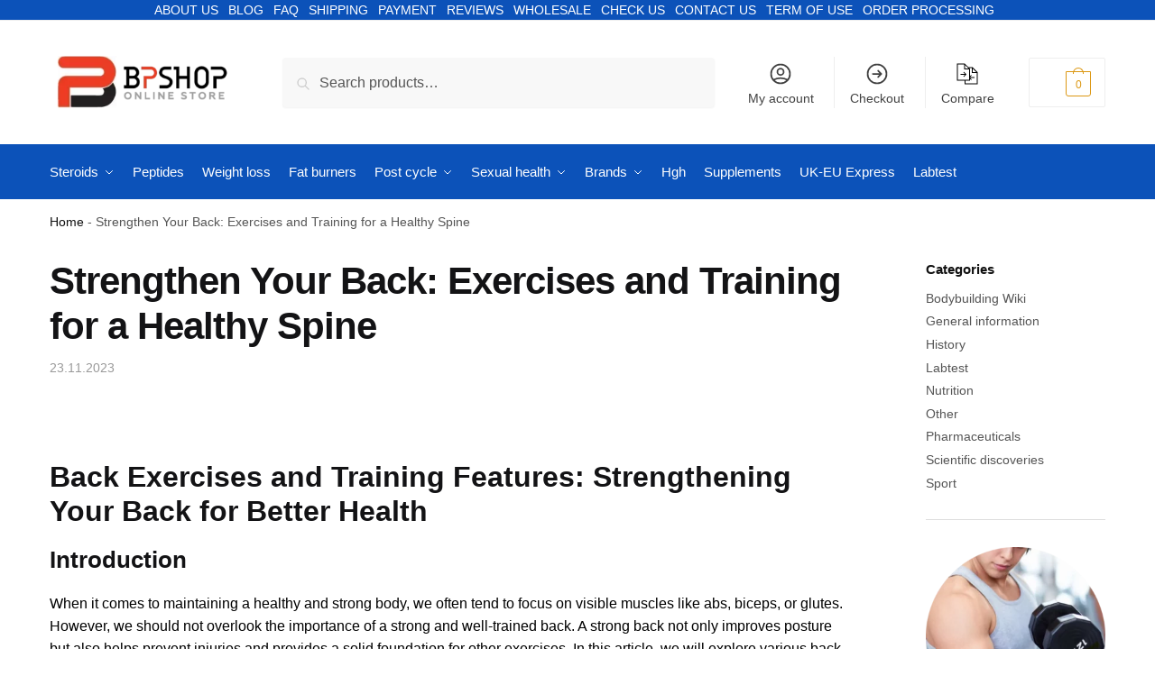

--- FILE ---
content_type: text/html; charset=UTF-8
request_url: https://balkan-pharmaceuticals.org/sport/strengthen-your-back-exercises/
body_size: 27831
content:
<!doctype html>
<html lang="en-US" prefix="og: https://ogp.me/ns#">
<head>
<meta charset="UTF-8">
<meta name="viewport" content="height=device-height, width=device-width, initial-scale=1">	
<link rel="profile" href="https://gmpg.org/xfn/11">
<link rel="pingback" href="https://balkan-pharmaceuticals.org/xmlrpc.php">

	<style>img:is([sizes="auto" i], [sizes^="auto," i]) { contain-intrinsic-size: 3000px 1500px }</style>
	
<!-- Search Engine Optimization by Rank Math PRO - https://rankmath.com/ -->
<title>Strengthen Your Back: Exercises And Training For A Healthy Spine | Balkan Pharmaceuticals Online Store</title>
<meta name="robots" content="follow, index, max-snippet:-1, max-video-preview:-1, max-image-preview:large"/>
<link rel="canonical" href="https://balkan-pharmaceuticals.org/sport/strengthen-your-back-exercises/" />
<meta property="og:locale" content="en_US" />
<meta property="og:type" content="article" />
<meta property="og:title" content="Strengthen Your Back: Exercises And Training For A Healthy Spine | Balkan Pharmaceuticals Online Store" />
<meta property="og:description" content="&nbsp; Back Exercises and Training Features: Strengthening Your Back for Better Health Introduction When it comes to maintaining a healthy and strong body, we often tend to focus on visible muscles like abs, biceps, or glutes. However, we should not overlook the importance of a strong and well-trained back. A strong back not only improves [&hellip;]" />
<meta property="og:url" content="https://balkan-pharmaceuticals.org/sport/strengthen-your-back-exercises/" />
<meta property="og:site_name" content="Balkan Pharmaceuticals Online Store" />
<meta property="article:publisher" content="https://www.facebook.com/bodybuildingandfitnessblog/" />
<meta property="article:section" content="Sport" />
<meta property="og:updated_time" content="2023-11-23T20:54:22+00:00" />
<meta property="article:published_time" content="2023-11-23T20:43:55+00:00" />
<meta property="article:modified_time" content="2023-11-23T20:54:22+00:00" />
<meta name="twitter:card" content="summary_large_image" />
<meta name="twitter:title" content="Strengthen Your Back: Exercises And Training For A Healthy Spine | Balkan Pharmaceuticals Online Store" />
<meta name="twitter:description" content="&nbsp; Back Exercises and Training Features: Strengthening Your Back for Better Health Introduction When it comes to maintaining a healthy and strong body, we often tend to focus on visible muscles like abs, biceps, or glutes. However, we should not overlook the importance of a strong and well-trained back. A strong back not only improves [&hellip;]" />
<meta name="twitter:label1" content="Written by" />
<meta name="twitter:data1" content="Balkan Pharm" />
<meta name="twitter:label2" content="Time to read" />
<meta name="twitter:data2" content="3 minutes" />
<script type="application/ld+json" class="rank-math-schema-pro">{"@context":"https://schema.org","@graph":[{"@type":"Organization","@id":"https://balkan-pharmaceuticals.org/#organization","name":"BalkanPharm Shop","url":"https://balkan-pharmaceuticals.org","sameAs":["https://www.facebook.com/bodybuildingandfitnessblog/"],"logo":{"@type":"ImageObject","@id":"https://balkan-pharmaceuticals.org/#logo","url":"https://balkan-pharmaceuticals.org/wp-content/uploads/2022/06/cropped-cropped-BP-logo-1.webp","contentUrl":"https://balkan-pharmaceuticals.org/wp-content/uploads/2022/06/cropped-cropped-BP-logo-1.webp","caption":"Balkan Pharmaceuticals Online Store","inLanguage":"en-US","width":"300","height":"110"}},{"@type":"WebSite","@id":"https://balkan-pharmaceuticals.org/#website","url":"https://balkan-pharmaceuticals.org","name":"Balkan Pharmaceuticals Online Store","publisher":{"@id":"https://balkan-pharmaceuticals.org/#organization"},"inLanguage":"en-US"},{"@type":"BreadcrumbList","@id":"https://balkan-pharmaceuticals.org/sport/strengthen-your-back-exercises/#breadcrumb","itemListElement":[{"@type":"ListItem","position":"1","item":{"@id":"https://balkan-pharmaceuticals.org","name":"Home"}},{"@type":"ListItem","position":"2","item":{"@id":"https://balkan-pharmaceuticals.org/sport/strengthen-your-back-exercises/","name":"Strengthen Your Back: Exercises and Training for a Healthy Spine"}}]},{"@type":"WebPage","@id":"https://balkan-pharmaceuticals.org/sport/strengthen-your-back-exercises/#webpage","url":"https://balkan-pharmaceuticals.org/sport/strengthen-your-back-exercises/","name":"Strengthen Your Back: Exercises And Training For A Healthy Spine | Balkan Pharmaceuticals Online Store","datePublished":"2023-11-23T20:43:55+00:00","dateModified":"2023-11-23T20:54:22+00:00","isPartOf":{"@id":"https://balkan-pharmaceuticals.org/#website"},"inLanguage":"en-US","breadcrumb":{"@id":"https://balkan-pharmaceuticals.org/sport/strengthen-your-back-exercises/#breadcrumb"}},{"@type":"Person","@id":"https://balkan-pharmaceuticals.org/author/balkanpharm/","name":"Balkan Pharm","url":"https://balkan-pharmaceuticals.org/author/balkanpharm/","image":{"@type":"ImageObject","@id":"https://secure.gravatar.com/avatar/6e305f3a839f47cb010f934b9e465e1103cc760b92686f08862ebc3c0fe1acce?s=96&amp;d=mm&amp;r=g","url":"https://secure.gravatar.com/avatar/6e305f3a839f47cb010f934b9e465e1103cc760b92686f08862ebc3c0fe1acce?s=96&amp;d=mm&amp;r=g","caption":"Balkan Pharm","inLanguage":"en-US"},"sameAs":["https://balkan-pharmaceuticals.org/"],"worksFor":{"@id":"https://balkan-pharmaceuticals.org/#organization"}},{"@type":"BlogPosting","headline":"Strengthen Your Back: Exercises And Training For A Healthy Spine | Balkan Pharmaceuticals Online Store","keywords":"back","datePublished":"2023-11-23T20:43:55+00:00","dateModified":"2023-11-23T20:54:22+00:00","author":{"@id":"https://balkan-pharmaceuticals.org/author/balkanpharm/","name":"Balkan Pharm"},"publisher":{"@id":"https://balkan-pharmaceuticals.org/#organization"},"description":"When it comes to maintaining a healthy and strong body, we often tend to focus on visible muscles like abs, biceps, or glutes. However, we should not overlook the importance of a strong and well-trained back. A strong back not only improves posture but also helps prevent injuries and provides a solid foundation for other exercises. In this article, we will explore various back exercises and training features that can help you achieve a strong and healthy back.","name":"Strengthen Your Back: Exercises And Training For A Healthy Spine | Balkan Pharmaceuticals Online Store","@id":"https://balkan-pharmaceuticals.org/sport/strengthen-your-back-exercises/#richSnippet","isPartOf":{"@id":"https://balkan-pharmaceuticals.org/sport/strengthen-your-back-exercises/#webpage"},"inLanguage":"en-US","mainEntityOfPage":{"@id":"https://balkan-pharmaceuticals.org/sport/strengthen-your-back-exercises/#webpage"}}]}</script>
<!-- /Rank Math WordPress SEO plugin -->

<link rel="alternate" type="application/rss+xml" title="Balkan Pharmaceuticals Online Store &raquo; Feed" href="https://balkan-pharmaceuticals.org/feed/" />
<link rel="alternate" type="application/rss+xml" title="Balkan Pharmaceuticals Online Store &raquo; Comments Feed" href="https://balkan-pharmaceuticals.org/comments/feed/" />
<link rel="alternate" type="application/rss+xml" title="Balkan Pharmaceuticals Online Store &raquo; Strengthen Your Back: Exercises and Training for a Healthy Spine Comments Feed" href="https://balkan-pharmaceuticals.org/sport/strengthen-your-back-exercises/feed/" />
<style>html{font-family:sans-serif;-ms-text-size-adjust:100%;-webkit-text-size-adjust:100%;scroll-behavior:smooth}body{margin:0;-ms-word-wrap:break-word;word-wrap:break-word;overflow-x:hidden;font-family:-apple-system,BlinkMacSystemFont,"Segoe UI",Roboto,Oxygen-Sans,Ubuntu,Cantarell,"Helvetica Neue",sans-serif;font-size:16px}body,button,input{line-height:1.618;text-rendering:optimizelegibility}header,nav,section{display:block}a{color:#2c2d33;background-color:transparent;text-decoration:none}a,button,input{-ms-touch-action:manipulation;touch-action:manipulation}img{display:block;max-width:100%;height:auto;border:0;border-radius:0}svg:not(:root){overflow:hidden}button{overflow:visible}button,select{text-transform:none}button::-moz-focus-inner,input::-moz-focus-inner{padding:0;border:0}input[type=search]::-webkit-search-cancel-button,input[type=search]::-webkit-search-decoration{-webkit-appearance:none}ul{padding:0}body,button,input{line-height:1.618;text-rendering:optimizeLegibility}h1,h2,h4{margin:0 0 15px;color:#131315}h1,h2{line-height:1.214}h1{font-size:2.617924em;letter-spacing:-1px}h2{font-size:2em}h4{font-size:1.41575em}p+h4,ul+h4{margin-top:1.2906835em}p{margin:0 0 1.41575em}ul{margin:0 0 1.41575em 20px}.site-content ul li{margin-bottom:3px}ul{list-style:disc}ins{background:0 0;font-weight:400;text-decoration:none}*{box-sizing:border-box}.header-widget-region{color:#fff;background-color:#dc9814;font-size:15px;text-align:center}.header-widget-region p{margin:0}.site-header{position:relative}.site-header .custom-logo-link img{width:auto}.site-header .widget{margin-bottom:0}.site-branding a{color:#111;font-weight:bold}.site-branding p{margin-top:5px;margin-bottom:0;color:#555;font-size:12px}.site-content{outline:0}.alignright{display:inline;margin-top:5px}.alignright{float:right;margin-left:2.5em}.screen-reader-text{clip:rect(1px 1px 1px 1px);clip:rect(1px,1px,1px,1px);position:absolute!important;color:#000}body.error404 h1{margin-bottom:0.4em}.error404 section.site-main>h2{margin:30px 0;padding-top:30px;border-top:1px solid #eee}header.page-header{width:100%}header .widget_product_search form{margin-bottom:0}input[type="text"]{border-radius:0}input[type="search"]{border-radius:0}button,input,select{vertical-align:baseline}select{margin:0}button,input{margin:0;font-size:100%}.button,button{display:inline-block;padding:0.6180469716em 1.41575em;border:0;border-color:#43454b;border-radius:4px;outline:0;background:0 0;background-color:#43454b;text-shadow:none;text-decoration:none;-webkit-appearance:none}button{color:#fff;font-weight:600}input[type="search"]::-webkit-search-decoration{-webkit-appearance:none}input[type="search"]::-webkit-input-placeholder{color:#555}input[type="search"]::-moz-placeholder{color:#555}input[type="search"]:-ms-input-placeholder{color:#555}input[type="search"]{box-sizing:border-box;padding:0.5180469716em;outline:0;color:#222;box-shadow:inset 0 1px 1px rgba(0,0,0,0.125);-webkit-appearance:none;width:100%;font-weight:400}input[type="text"]{width:100%}input[type="text"]{box-sizing:border-box;padding:0.5180469716em;outline:0;color:#222;box-shadow:inset 0 1px 1px rgba(0,0,0,0.125);font-weight:400;-webkit-appearance:none}.widget_product_search form input[type="search"]{width:100%}iframe{max-width:100%}.menu-primary-menu-container>ul>li>a{padding-right:0.5em;padding-left:0.5em}.site-header .site-header-cart{line-height:60px}.menu-primary-menu-container>ul>li:first-child>a{padding-left:0}.main-navigation ul ul{display:block;margin-left:1.41575em}.main-navigation ul li a,.secondary-navigation ul li a{display:block}.main-navigation ul li a span strong{position:absolute;color:#fff;background-color:#222;font-size:9px;padding:2px 6px;margin-left:7px;margin-top:1px;border-radius:2px}.main-navigation ul li.product p.product__categories a{display:initial}.main-navigation ul.menu li.full-width li.heading{clear:both}body .main-navigation ul.menu li.menu-item-has-children.full-width>.sub-menu-wrapper li.heading>a.sub-menu-link{clear:both;padding-top:15px}.secondary-navigation{display:block;clear:both;width:100%}.main-navigation ul,.secondary-navigation ul{display:block;margin:0;padding-left:0;list-style:none}.main-navigation ul li,.secondary-navigation ul li{display:inline-block;position:relative;margin-right:1px;text-align:left}.widget{margin:0 0 3.706325903em}.widget ul{margin-left:0;list-style:none}.header-widget-region::after,.header-widget-region::before{display:table;content:""}.header-widget-region::after{clear:both}.header-widget-region .widget{margin:0;padding:1em 0}.widget_product_search form{position:relative;margin-bottom:15px}.widget_product_search form button[type="submit"]{clip:rect(1px 1px 1px 1px);clip:rect(1px,1px,1px,1px);position:absolute!important;top:0;left:0;background-color:#000;color:#fff}@media (min-width:993px){.main-header .site-header-cart a.cart-contents .count{position:relative}.menu-primary-menu-container>ul.menu{display:inline-block;min-width:600px}.col-full{box-sizing:content-box;margin-right:auto;margin-left:auto;padding:0 2.617924em}.col-full::after{display:table}.col-full::before{display:table;content:""}.col-full::after{display:block;clear:both;content:""}.site-content::after,.site-content::before{display:table;content:""}.site-content::after{clear:both}.menu-toggle{display:none}.main-navigation ul ul li,.primary-navigation{display:block}.main-navigation ul ul{float:left;position:absolute;top:100%;left:-9999px}.main-navigation ul ul li a{width:200px}.main-navigation li.full-width ul li a{width:initial}body .main-navigation ul.menu li.menu-item-has-children.full-width>.sub-menu-wrapper li a.button{display:inline-block;width:auto}body .main-navigation ul.products li.product{width:100%;margin-bottom:0;padding:0 0 45px 0}.main-navigation ul.menu{overflow:visible;max-height:none}.main-navigation ul.menu ul{margin-left:0}ul.menu ul li>a.sub-menu-link{padding:0.3em 0.8em;color:#ccc;font-size:14px;font-weight:400}}body,button,input{-webkit-font-smoothing:antialiased;-moz-osx-font-smoothing:grayscale}body input[type=text]{border:1px solid #d2d6dc;border-radius:0.3rem;box-shadow:0 1px 2px 0 rgba(0,0,0,.05);font-size:15px;padding-left:0.7em;padding-right:0.7em}input[type="search"]{padding-left:43px;border:1px solid #eee;background:0 0;box-shadow:none;background-color:#fff;font-size:17px;font-weight:400}@media all and (-ms-high-contrast:none),(-ms-high-contrast:active){select{padding-right:0;background-image:none}}select::-ms-expand{display:none}.col-full{max-width:1170px}.widget ul{margin-bottom:0}.col-full,.main-navigation ul li.menu-item-has-children.full-width .container{padding-right:2.617924em;padding-left:2.617924em}@media (min-width:993px){body ul.products li.product{float:left;width:33.2333%}body .columns-4.products li.product{float:left;width:24.97%}body ul.products li.product{margin-bottom:calc(2.5em - 40px)}}.site-header-cart a.cart-contents .count{display:inline-block;position:relative;width:28px;height:28px;margin-left:5px;padding:3px;border:1px solid #dc9814;border-bottom-right-radius:3px;border-bottom-left-radius:3px;color:#dc9814;font-size:12px;line-height:22px;text-align:center;letter-spacing:-0.7px}.site-header-cart a.cart-contents .count::after{position:absolute;bottom:90%;left:50%;width:10px;height:6px;margin-bottom:1px;margin-left:-6px;border:1px solid #dc9814;border-bottom:0;border-top-left-radius:99px;border-top-right-radius:99px;content:""}#page .site-header-cart .cart-contents{display:block}body ul.products li.product{position:relative;padding-right:15px;padding-left:15px;text-align:left}body ul.products li.product img{display:block;width:100%;margin:0 auto 0em}body .main-navigation ul.menu li.menu-item-has-children.full-width>.sub-menu-wrapper li a.button,body ul.products li.product .button{display:block;position:absolute;z-index:1;bottom:0;width:calc(100% - 30px);height:40px;padding:0;border-radius:4px;opacity:0;font-size:14px;font-weight:600;line-height:40px;text-align:center}body .main-navigation ul.menu li.menu-item-has-children.full-width>.sub-menu-wrapper li a.button{position:relative}body .main-navigation ul.menu li.menu-item-has-children.full-width>.sub-menu-wrapper ul.products li.product:not(.product-category){padding-bottom:0}@media (min-width:993px){body .main-navigation ul.menu li.menu-item-has-children.full-width>.sub-menu-wrapper li a.button{width:100%}}ul.products li.product .woocommerce-loop-product__title{position:relative;width:100%;margin-top:4px;margin-bottom:4px;color:#111;font-size:16px}ul.products li.product .price{position:relative;color:#111;font-size:14px}.price ins{color:#dc9814;font-weight:400}body .price del{margin-right:8px;opacity:0.5;font-size:0.85em}.woocommerce-product-search::before{width:20px;height:20px;content:"";display:inline-block;position:absolute;z-index:1;top:0.75em;left:0.85em;background-color:#ccc;-webkit-mask-image:url("data:image/svg+xml;charset=utf8,%3Csvg width='24' height='24' viewBox='0 0 24 24' fill='none' xmlns='http://www.w3.org/2000/svg'%3E%3Cpath d='M21 21L15 15M17 10C17 13.866 13.866 17 10 17C6.13401 17 3 13.866 3 10C3 6.13401 6.13401 3 10 3C13.866 3 17 6.13401 17 10Z' stroke='%234A5568' stroke-width='2' stroke-linecap='round' stroke-linejoin='round'/%3E%3C/svg%3E");mask-image:url("data:image/svg+xml;charset=utf8,%3Csvg width='24' height='24' viewBox='0 0 24 24' fill='none' xmlns='http://www.w3.org/2000/svg'%3E%3Cpath d='M21 21L15 15M17 10C17 13.866 13.866 17 10 17C6.13401 17 3 13.866 3 10C3 6.13401 6.13401 3 10 3C13.866 3 17 6.13401 17 10Z' stroke='%234A5568' stroke-width='2' stroke-linecap='round' stroke-linejoin='round'/%3E%3C/svg%3E");-webkit-mask-position:center;-webkit-mask-repeat:no-repeat;-webkit-mask-size:contain}.archive-header{margin-bottom:0}.site-content .woocommerce-breadcrumb{margin-bottom:0;color:#555}.woocommerce-breadcrumb a{color:#111}.woocommerce-breadcrumb a:first-of-type::before{display:none}body .main-navigation ul.menu li.menu-item-has-children.full-width>.sub-menu-wrapper li.menu-item-image a{width:initial;padding:0;color:#111}.main-navigation ul.menu ul li.menu-item-image span{font-size:11px;display:block;text-indent:-9999999px}body .main-navigation ul.menu li.menu-item-has-children.full-width>.sub-menu-wrapper li.menu-item-image a span::after{display:none}.main-navigation ul.menu ul li.menu-item-image a span.sub,.main-navigation ul.menu ul li.menu-item-image a span.sub *{font-size:14px;text-align:center;font-weight:600}.main-navigation ul.menu ul li.menu-item-image img{margin-top:-15px;margin-bottom:6px;border-radius:4px}@media (min-width:993px){.shoptimizer-primary-navigation{color:#222}.main-navigation ul li.menu-item-has-children.full-width .container .container{padding:0}.site-header-cart .cart-contents{padding:0}.main-navigation ul.menu ul.sub-menu{padding:20px 12px;background-color:#111}body .main-navigation ul.menu>li.menu-item-has-children{position:relative}body .main-navigation ul.menu>li:not(.full-width)>.sub-menu-wrapper{visibility:hidden;position:absolute;right:0;left:0;width:200px;opacity:0;box-shadow:0 1px 15px rgba(0,0,0,0.08);transform:scale(0.8)}body .main-navigation ul.menu li.full-width.menu-item-has-children ul li>.sub-menu-wrapper{position:relative;top:auto;right:auto}body .main-navigation ul.menu li.full-width.menu-item-has-children ul li.highlight>a{color:#dc9814}body .main-navigation ul.menu li.full-width.menu-item-has-children ul li.highlight>a span::after{display:none}body .main-navigation ul.menu li.menu-item-has-children.full-width>.sub-menu-wrapper li{-webkit-column-break-inside:avoid;page-break-inside:avoid;break-inside:avoid}.main-navigation ul li.menu-item-has-children.full-width>.sub-menu-wrapper>.container>ul.sub-menu{display:flex;justify-content:center;width:100%}.main-navigation ul li.menu-item-has-children.full-width>.sub-menu-wrapper>.container>ul.sub-menu>li{display:inline-block;float:none;width:23%;margin:40px 0;padding-right:25px;padding-left:25px;border-left:1px solid #eee}.main-navigation ul li.menu-item-has-children.full-width>.sub-menu-wrapper>.container>ul.sub-menu>li:last-child{border-right:1px solid #eee}.main-navigation ul li.menu-item-has-children.full-width ul li a.woocommerce-loop-product__link,.main-navigation ul li.menu-item-has-children.full-width>.sub-menu-wrapper>.container>ul.sub-menu ul{width:100%}body .main-navigation ul.menu li.menu-item-has-children.full-width ul.sub-menu{padding:0;background-color:transparent}body .main-navigation ul.menu li.menu-item-has-children.full-width{position:inherit}body .main-navigation ul.menu li.menu-item-has-children>.sub-menu-wrapper{position:absolute;z-index:6}.main-navigation ul.menu ul.sub-menu{box-shadow:0 1px 15px rgba(0,0,0,0.08);line-height:1.4}.main-navigation ul.menu li.full-width ul.sub-menu{box-shadow:none}body .main-navigation ul.menu>li.menu-item-has-children:not(.full-width) ul li.menu-item-has-children .sub-menu-wrapper{visibility:hidden;position:absolute;top:-20px;left:220px;opacity:0}.main-navigation ul.menu>li.menu-item-has-children:not(.full-width) ul li.menu-item-has-children>a::after{position:absolute;display:inline-block;right:5px;margin-top:10px;width:13px;height:13px;content:"";background-color:#111;-webkit-transform:translateX(-50%) translateY(-50%);-ms-transform:translateX(-50%) translateY(-50%);transform:translateX(-50%) translateY(-50%);-webkit-mask-image:url("data:image/svg+xml;charset=utf8,%3Csvg width='24' height='24' viewBox='0 0 24 24' fill='none' xmlns='http://www.w3.org/2000/svg'%3E%3Cpath d='M9 5L16 12L9 19' stroke='%234A5568' stroke-width='2' stroke-linecap='round' stroke-linejoin='round'/%3E%3C/svg%3E");mask-image:url("data:image/svg+xml;charset=utf8,%3Csvg width='24' height='24' viewBox='0 0 24 24' fill='none' xmlns='http://www.w3.org/2000/svg'%3E%3Cpath d='M9 5L16 12L9 19' stroke='%234A5568' stroke-width='2' stroke-linecap='round' stroke-linejoin='round'/%3E%3C/svg%3E");-webkit-mask-position:center;-webkit-mask-repeat:no-repeat;-webkit-mask-size:contain}body .main-navigation ul.menu li.menu-item-has-children.full-width>.sub-menu-wrapper{visibility:hidden;left:0;width:100%;border-top:1px solid #eee;opacity:0;background:#fff;text-align:center;display:none}body .main-navigation ul.menu li.menu-item-has-children.full-width>.sub-menu-wrapper li{margin-bottom:3px}body .main-navigation ul.menu li.menu-item-has-children.full-width>.sub-menu-wrapper li>a.sub-menu-link{padding:2px 0}body .main-navigation ul.menu li.menu-item-has-children.full-width>.sub-menu-wrapper li a.woocommerce-loop-product__link{padding:0}.main-navigation ul.menu li.menu-item-has-children.full-width>.sub-menu-wrapper li .woocommerce-loop-product__title{margin:2px 0}body .main-navigation ul.menu li.menu-item-has-children.full-width>.sub-menu-wrapper li .woocommerce-loop-product__title a{color:#222}.menu-primary-menu-container>ul>li>a span,body .main-navigation ul.menu li.menu-item-has-children.full-width>.sub-menu-wrapper li a:not(.woocommerce-loop-product__link) span{position:relative}.menu-primary-menu-container>ul>li>a span::before,body .main-navigation ul.menu li.menu-item-has-children.full-width>.sub-menu-wrapper li a span::after{display:block;position:absolute;top:calc(100% + 2px);left:0;width:100%;border-bottom:1px solid #ccc;content:"";transform:scale(0,1);transform-origin:right center}.main-navigation ul.menu>li.menu-item-has-children>a::after{position:relative;top:-1px}body .main-navigation ul.menu li.menu-item-has-children.full-width>.sub-menu-wrapper li.menu-item-has-children>a,body .main-navigation ul.menu li.menu-item-has-children.full-width>.sub-menu-wrapper li.heading>a{margin-bottom:5px}body .main-navigation ul.menu li.menu-item-has-children.full-width>.sub-menu-wrapper li.heading>a span::after{display:none}body .main-navigation ul.menu li.menu-item-has-children.full-width>.sub-menu-wrapper li.menu-item-has-children>a::after,body .main-navigation ul.menu li.menu-item-has-children.full-width>.sub-menu-wrapper li.menu-item-has-children>a>span::after,body .main-navigation ul.menu li.menu-item-has-children.full-width>.sub-menu-wrapper li.menu-item-product a span::after{display:none}.main-navigation ul li.menu-item-has-children.full-width ul{position:inherit;top:auto}.main-navigation ul li.menu-item-has-children.full-width .container{max-width:1170px;margin:0 auto;padding:0}body li.menu-item-product ul.products li.product .woocommerce-loop-product__title{margin-top:0;margin-bottom:0em;line-height:1.4}.menu-primary-menu-container>ul>li.menu-button>a span:before{display:none}.menu-primary-menu-container>ul>li.menu-button>a{height:60px}.menu-primary-menu-container>ul>li.menu-button>a span{padding:6px 16px;border-radius:30px;color:#fff;background:#444;font-size:13px;font-weight:700}}@media (min-width:993px) and (max-width:1199px){body .main-navigation ul li.menu-item-has-children.full-width .container{padding-right:2.617924em;padding-left:2.617924em}}.site-content{position:relative}.site-content::after{display:block;visibility:hidden;position:absolute;z-index:5;top:0;left:0;width:100%;height:100%;opacity:0;background:rgba(0,0,0,0.7);content:""}.col-full.topbar-wrapper{position:relative;max-width:100%;border-bottom:1px solid #eee;background-color:#fff}.top-bar{clear:both;position:relative;width:100%;color:#222;font-size:14px}.top-bar form{margin:0}.top-bar select{font-size:14px}.top-bar .col-full{display:flex;padding:0;align-items:center}.top-bar p{margin:0}.top-bar .textwidget{display:flex;margin:0;padding:0.75rem 0;align-items:center}.top-bar-left{display:flex;flex:1}.top-bar-center{display:flex;justify-content:center;max-width:45%;text-align:center}.top-bar-right{flex:1;display:flex;justify-content:flex-end}.widget_wc_aelia_currencyswitcher_widget{float:right}body .site-header{z-index:20}.site-header .col-full{display:flex;flex-wrap:wrap;align-items:center}@media (min-width:993px){.col-full.main-header{padding-top:30px;padding-bottom:30px}.site-header .custom-logo-link img{height:38px}.menu-primary-menu-container>ul>li>a{color:#fff;font-size:16px;letter-spacing:-0.3px;line-height:60px}.col-full-nav{background-color:#323232;border-top:1px solid transparent}.site-header-cart .cart-contents{color:#fff}.menu-primary-menu-container>ul>li>a,.site-header-cart,.logo-mark{line-height:60px}}.site-header .site-search{margin-left:3em;flex-grow:1}.site-search{display:block}.site-header .site-branding{line-height:1}.secondary-navigation .menu a{padding:0.7em 0.875em 0;color:#111;font-size:14px}.secondary-navigation .menu li a{position:relative}.secondary-navigation .menu li:not(.ri) a{padding-top:35px}.secondary-navigation .icon-wrapper{position:absolute;top:0px;left:50%;top:5px;transform:translate(-50%,0%)}.secondary-navigation .icon-wrapper svg{width:28px;height:28px}.secondary-navigation .icon-wrapper svg path{stroke-width:1.5px}.secondary-navigation .menu-item{padding:0 5px;border-left:1px solid #eee;font-family:inherit}.secondary-navigation .menu-item:first-child{border:0}.site-header .secondary-navigation{float:right;width:initial;margin-left:auto;padding-left:1.2em}.secondary-navigation .menu{margin-right:-15px}.wc-active .site-header .site-header-cart{display:none;width:auto}.site-header-cart .cart-contents .count{opacity:1;font-size:0.8em}.site-header-cart .cart-contents::after{margin-left:10px}.site-search input[type="search"]{border:0;background:#f8f8f8;border:1px solid #f8f8f8}input[type="search"]{font-size:16px}.site-search form::before{left:15px;top:50%;margin-top:-7px;width:16px;height:16px}.site-search form input[type="search"]{position:relative;padding-left:40px;border-radius:4px;clear:both;font-size:16px;box-shadow:0 1px 2px 0 rgba(0,0,0,.05)}footer .mc4wp-form label{font-size:0}footer .mc4wp-form input{height:45px;border:0;font-size:14px}.logo-mark,.logo-mark img{display:inline-block;position:absolute}.menu-primary-menu-container{margin-left:0}.logo-mark{float:left;overflow:hidden;width:0;margin-right:0}.logo-mark img{position:relative;top:-1px;vertical-align:middle}#page{margin:0 auto}footer.copyright .widget:last-child img{width:auto;max-height:28.5px;margin:0}.woocommerce-breadcrumb .breadcrumb-separator{position:relative;top:-2px;padding:0 0.8em;opacity:0.4;font-size:0.8em}.main-navigation ul.menu>li.menu-item-has-children>a::after{display:inline-block;position:relative;top:1px;margin-left:6px;width:12px;height:12px;content:"";background-color:#fff;-webkit-mask-position:center;-webkit-mask-repeat:no-repeat;-webkit-mask-size:contain;-webkit-mask-image:url("data:image/svg+xml;charset=utf8,%3Csvg width='24' height='24' viewBox='0 0 24 24' fill='none' xmlns='http://www.w3.org/2000/svg'%3E%3Cpath d='M19 9L12 16L5 9' stroke='%234A5568' stroke-width='2' stroke-linecap='round' stroke-linejoin='round'/%3E%3C/svg%3E");mask-image:url("data:image/svg+xml;charset=utf8,%3Csvg width='24' height='24' viewBox='0 0 24 24' fill='none' xmlns='http://www.w3.org/2000/svg'%3E%3Cpath d='M19 9L12 16L5 9' stroke='%234A5568' stroke-width='2' stroke-linecap='round' stroke-linejoin='round'/%3E%3C/svg%3E")}.columns-3,.columns-4{width:100%}body .shoptimizer-mini-cart-wrap{overflow:hidden;position:fixed;z-index:102;top:0;right:-370px;left:auto;width:370px;height:100%;background-color:#fff}#ajax-loading{position:absolute;z-index:100;top:50%;left:50%;margin-left:-35px}.spinner{position:relative;top:50%;width:70px;margin:-9px auto 0 auto;text-align:center}.spinner>div{display:inline-block;width:18px;height:18px;border-radius:100%;background-color:#dc9814;-webkit-animation:sk-bouncedelay 1.4s infinite ease-in-out both;animation:sk-bouncedelay 1.4s infinite ease-in-out both}.spinner .bounce1{-webkit-animation-delay:-0.32s;animation-delay:-0.32s}.spinner .bounce2{-webkit-animation-delay:-0.16s;animation-delay:-0.16s}@keyframes sk-bouncedelay{0%,80%,100%{-webkit-transform:scale(0);transform:scale(0)}40%{-webkit-transform:scale(1);transform:scale(1)}}.cart-drawer-heading{position:absolute;z-index:11;margin:12px 20px;font-size:15px;font-weight:600;color:#111}body .shoptimizer-mini-cart-wrap .widget_shopping_cart{display:flex;overflow-x:hidden;overflow-y:auto;position:relative;-webkit-overflow-scrolling:touch;z-index:10;top:auto;left:auto;height:calc(100% - 45px);margin:0;margin-top:45px;padding:0px 20px 0 20px;background:#fff;font-size:inherit}.shoptimizer-mini-cart-wrap .widget_shopping_cart_content{display:flex;flex-direction:column;width:100%}.shoptimizer-mini-cart-wrap .close-drawer{position:absolute;z-index:99;top:15px;right:15px;width:14px;height:14px}.shoptimizer-mini-cart-wrap .close-drawer::before,.shoptimizer-mini-cart-wrap .close-drawer::after{position:absolute;margin-left:0;top:0px;left:7px;width:2px;height:15px;background-color:#333;content:""}@media (max-width:992px){.shoptimizer-mini-cart-wrap .close-drawer{top:15px;right:20px}.shoptimizer-mini-cart-wrap .close-drawer::before,.shoptimizer-mini-cart-wrap .close-drawer::after{top:-5px}}.close-drawer::after,.close-drawer::before{position:absolute;left:0;width:2px;height:30px;content:""}.close-drawer::before{transform:rotate(45deg)}.close-drawer::after{transform:rotate(-45deg)}@media (max-width:992px){.menu-item ul.products li.product .star-rating{top:1px}body li.menu-item-product p.product__categories{opacity:0.7}}@media (max-width:992px){body .shoptimizer-mini-cart-wrap{width:315px}.col-full,.main-navigation ul li.menu-item-has-children.full-width .container{padding-right:1em;padding-left:1em}ul.products li.product .price{font-size:14px}.main-navigation ul.products li.product,.main-navigation ul.products li.product .star-rating{margin-bottom:3px}.site-main ul.products li.product::before{display:none}header .widget_product_search form{margin-bottom:15px}#page .site-header .secondary-navigation,#page .site-header .site-branding,#page .site-header .site-search,.main-navigation ul ul,body .main-navigation ul li{margin:0}.main-navigation ul li{display:block}.logo-mark,.site-header .site-header-cart a.cart-contents .amount,body .main-navigation ul.menu>li.menu-item-has-children>a::after,body .site-content::after{display:none}.top-bar{padding:0.6rem 0;font-size:12px}.top-bar select{font-size:12px}.top-bar .textwidget{padding:0.1rem 0;justify-content:center}#page .site-header,body .main-navigation ul li.menu-item-has-children.full-width .container{padding:0}.top-bar .col-full{padding:0;justify-content:space-around}.site-branding button.menu-toggle{position:absolute;z-index:50;left:15px;width:60px;height:30px;padding:0;background-color:#fff;display:block}.menu-toggle .bar{display:block;position:absolute;top:calc(50% - 1px);z-index:0;width:22px;height:2px;opacity:1;background-color:#222;transform:rotate(0deg)}.menu-toggle .bar:nth-child(1){margin-top:-7px}.menu-toggle .bar:nth-child(2){margin-top:-1px}.menu-toggle .bar:nth-child(3){margin-top:5px}.menu-toggle .bar-text{position:absolute;top:0;left:0;margin-top:6px;margin-left:28px;font-size:10px;font-weight:700}.top-bar{border-bottom:none}.site-header .site-header-cart{position:absolute;z-index:2;right:15px;height:auto;line-height:1;list-style:none}#page .site-header .secondary-navigation{display:none}.site-branding{display:flex;flex-direction:column;width:100%;height:70px;justify-content:center;align-items:center;text-align:center}.site-branding p{margin:5px 0 -3px 0;font-size:11px;line-height:1.22}.main-navigation ul.menu>li.menu-item-has-children{position:relative}.main-navigation ul.menu>li.menu-item-has-children>a{position:relative;width:calc(100% - 40px)}.main-navigation ul.menu li.menu-item-has-children span.caret{display:inline-block;position:absolute;z-index:3;top:0px;right:0;width:30px;height:30px;line-height:30px;text-align:center}.main-navigation ul.menu li.menu-item-has-children li.menu-item-has-children span.caret::after{font-size:14px;content:"\e653"}.main-navigation ul.menu li.menu-item-has-children li.menu-item-has-children span.caret{line-height:32px;opacity:0.6}.main-navigation ul.menu>li.menu-item-has-children>span.caret{top:3px}.main-navigation ul.menu li.menu-item-has-children:not(.dropdown-open) .sub-menu-wrapper{display:none}.main-navigation ul.products li.product .button,.secondary-navigation{display:none}.main-navigation ul.menu .sub-menu-wrapper{padding-bottom:10px;padding-left:15px}.main-navigation ul.menu .sub-menu-wrapper .sub-menu-wrapper{padding-left:0}.main-navigation ul.menu ul.products{padding:20px}.main-navigation ul.menu ul.products li a{padding:0}.main-navigation li.menu-item-product{float:left;width:48%;margin-bottom:0}ul.products li.product:nth-child(2n+1){clear:left}.main-navigation li.menu-item-product:nth-child(3n+1){clear:left}.main-navigation ul.menu ul li>a{padding:4px 0;font-size:14px}#page .site-header .secondary-navigation{justify-content:center;order:20;float:none;flex:0 0 100%;padding:0}ul.products li.product{float:left;width:33.2%;margin:0 0 30px 0}.product-label{left:10px}.menu-item .product-label{left:-10px}footer .alignright,footer.copyright .widget:last-child img{display:block;float:none}}@media (max-width:768px){.top-bar .col-full,.top-bar-left,.top-bar-center,.top-bar-right{display:block;text-align:center;max-width:100%}.top-bar select{margin-top:5px}ul.products li.product{width:49.6%}}@media (max-width:500px){.site .site-branding p{max-width:240px;line-height:1.2}}ul.products li.product .price .amount,ul.products li.product .price ins{position:relative}ul.products li.product p.product__categories,li.menu-item-product p.product__categories{position:relative;margin-bottom:2px;-webkit-font-smoothing:antialiased;color:#999;line-height:1;letter-spacing:0.7px;text-transform:uppercase}.main-navigation ul.menu li.menu-item-has-children.full-width>.sub-menu-wrapper li p.product__categories a,ul.products li.product p.product__categories a,li.menu-item-product ul.products li.product p.product__categories a{color:#555;font-size:11px;text-transform:uppercase}ul.products li.product p.product__categories a{text-decoration:none!important}ul.products{display:flex;flex-wrap:wrap;width:calc(100% + 30px);margin-left:-15px}ul.products li.product:not(.product-category){flex-wrap:wrap;align-items:flex-start;padding-bottom:40px}ul.products li.product .price{width:100%}ul.products li.product:not(.product-category)::before{visibility:hidden;position:absolute;left:0;opacity:0;background-color:#fff;box-shadow:0 0 10px rgba(0,0,0,0.1);content:"";width:calc(100% + 0px);height:calc(100% + 30px);margin-top:-15px;margin-left:0}.main-navigation ul.products li.product:not(.product-category)::before{display:none}.product-label{display:none;position:absolute;z-index:1;top:-10px;left:5px;min-width:46px;max-width:50%;min-height:46px;align-items:center;padding:5px 7px;border-radius:35px;color:#fff;background-color:#3bb54a;font-size:12px;line-height:1.2;text-align:center;letter-spacing:0.4px;text-transform:uppercase;word-break:break-all}@media (min-width:993px){.shoptimizer-primary-navigation .product-label{left:-5px}}ul.products li.product .product-label{display:flex;flex-flow:row wrap;justify-content:center}@media (max-width:992px){.main-navigation ul.menu li.menu-item-has-children.full-width>.sub-menu-wrapper li a.button,ul.products li.product .button{opacity:1}}@media (max-width:992px){.site-main ul.products{width:calc(100% + 20px);margin-left:-10px}}.col-full-nav{width:100%}@media (max-width:992px){footer .alignright{max-width:200px;margin-left:0}.wc-active .site-header .site-header-cart{display:block}}@media (max-width:767px){.site-branding p{display:none}.col-full.topbar-wrapper.hide-on-mobile{display:none}.site .header-widget-region .widget{padding:0.6em 0}.site .header-widget-region .widget p{font-size:13px}.site-content .woocommerce-breadcrumb{font-size:12px}body .site{font-size:15px}.site p{line-height:1.55}.site h1{font-size:28px}.site-content .archive-header .woocommerce-breadcrumb{padding-bottom:12px;padding-left:0;padding-right:0}.site button{font-size:14px}}@media (max-width:992px){.site ul.products li.product{margin-bottom:2em}}@media (max-width:992px){.site ul.products li.product{margin-bottom:2em}body .main-navigation ul.menu li.menu-item-has-children.full-width>.sub-menu-wrapper li a.button,body ul.products li.product .button{opacity:1}}@media (min-width:993px){body:not(.header-4) .col-full-nav .site-search,.mobile-extra,.mobile-menu.close-drawer{display:none}}.site-search .widget,.site-search .widget_product_search form{margin-bottom:0}@media (max-width:992px){.sticky-m .site-header{position:-webkit-sticky;position:sticky;width:100%;z-index:101;top:0;box-shadow:0 1px 15px rgba(0,0,0,0.08)}.hide-on-mobile{display:none!important}.site-search{display:none}.col-full-nav .site-search{display:block;padding-top:20px}.main-navigation{padding-top:20px}.site-search input[type="search"]{padding-top:0;padding-bottom:0;line-height:45px}.col-full-nav .shoptimizer-primary-navigation.col-full{padding:0}.col-full-nav{position:fixed;z-index:102;padding:0 15px;top:0;bottom:0;height:100%;left:-260px;width:260px;min-height:100vh;min-height:fill-available;min-height:-webkit-fill-available;max-height:100vh;overflow-y:auto;overflow-x:hidden;background:#fff;overscroll-behavior:contain;-webkit-overflow-scrolling:touch;box-shadow:0 0 10 rgba(0,0,0,0.15)}.mobile-overlay{visibility:hidden;position:absolute;z-index:101;top:0;left:0;width:100%;height:100%;opacity:0;background:rgba(0,0,0,0.65);content:""}.mobile-overlay{position:fixed}body .site-header{z-index:inherit}.menu-primary-menu-container>ul>li{border:none}.menu-primary-menu-container>ul>li>a,.menu-primary-menu-container>ul>li:first-child>a{padding:6px 0px}.main-navigation ul.menu .sub-menu-wrapper{padding:0 0 8px 10px}.main-navigation ul.menu .sub-menu-wrapper a.cg-menu-link{width:calc(100% - 40px)}.main-navigation ul ul ul{padding-left:10px}.main-navigation li.menu-item-product{float:none;width:100%;padding:0}body .main-navigation ul.menu ul.products{padding-right:10px;padding-left:0}body .main-navigation ul.menu li.menu-item-has-children .sub-menu-wrapper{position:fixed;left:-99999px;opacity:0;transform:translateX(-10px)}body .main-navigation ul.menu li.menu-item-has-children:not(.dropdown-open) .sub-menu-wrapper{display:block}body .main-navigation ul.menu li.menu-item-has-children.dropdown-open>.sub-menu-wrapper{position:inherit;left:auto;opacity:1;transform:translateX(0)}.main-navigation ul.menu li.menu-item-has-children span.caret::after{display:inline-block;width:20px;height:20px;margin-top:4px;background-color:#111;content:"";-webkit-mask-image:url("data:image/svg+xml;charset=utf8,%3Csvg width='24' height='24' viewBox='0 0 24 24' fill='none' xmlns='http://www.w3.org/2000/svg'%3E%3Cpath d='M19 9L12 16L5 9' stroke='%234A5568' stroke-width='2' stroke-linecap='round' stroke-linejoin='round'/%3E%3C/svg%3E");mask-image:url("data:image/svg+xml;charset=utf8,%3Csvg width='24' height='24' viewBox='0 0 24 24' fill='none' xmlns='http://www.w3.org/2000/svg'%3E%3Cpath d='M19 9L12 16L5 9' stroke='%234A5568' stroke-width='2' stroke-linecap='round' stroke-linejoin='round'/%3E%3C/svg%3E");-webkit-mask-position:center;-webkit-mask-repeat:no-repeat;-webkit-mask-size:contain}.main-navigation ul.menu li.menu-item-has-children li.menu-item-has-children.dropdown-open>span.caret{transform:rotate(180deg)}.main-navigation ul.menu li.menu-item-has-children li.menu-item-has-children span.caret{opacity:0.5}.main-navigation ul.menu li.menu-item-has-children.full-width>.sub-menu-wrapper li.heading>a{padding-top:5px}.site .main-navigation ul.products li.product{margin-bottom:0;padding-left:0;padding-right:0;width:100%}body .main-navigation ul.menu li.menu-item-has-children.full-width>.sub-menu-wrapper li a.button{width:100%}body .main-navigation ul.products{width:100%;margin:0}body .main-navigation ul.menu li.menu-item-has-children.full-width>.sub-menu-wrapper li.menu-item-image a{width:calc(100% - 20px);margin-bottom:20px}li.full-width .sub-menu li.menu-item-has-children{margin-bottom:10px}.mobile-extra{padding-bottom:20px}.mobile-extra .widget{margin-bottom:0}.mobile-extra h4{margin-top:0;margin-bottom:5px;padding:25px 0 0 0;opacity:0.6;font-size:12px;letter-spacing:1px;text-transform:uppercase}.mobile-extra ul,.mobile-extra p{margin:0;padding:0}.mobile-extra ul li{margin-bottom:3px}.mobile-extra a{font-size:14px}.mobile-extra .review{text-align:center;border-top:1px solid #e2e2e2;padding-top:30px;font-size:14px;line-height:1.5;margin:30px 0 0 0}.mobile-extra .review::before{display:block;font-size:12px;letter-spacing:3px;content:"\2605\2605\2605\2605\2605";margin-bottom:5px;color:#ee9e13}.mobile-extra .review strong{display:block;margin-top:8px;font-size:11px;letter-spacing:1px;text-transform:uppercase}.mobile-extra .review .button{margin-top:20px;display:block;font-weight:bold}.site-header-cart.menu{display:none}.widget_wc_aelia_currencyswitcher_widget select{width:100%;margin-top:20px}.mobile-menu.close-drawer{visibility:hidden;position:fixed;z-index:999;top:40px;left:290px;opacity:0}.close-drawer::after,.close-drawer::before{display:block;height:30px;margin-left:20px;margin-top:5px;background-color:#fff;content:""}}.woocommerce-image__wrapper{position:relative}.woocommerce-image__wrapper{overflow:hidden}body ul.products li.product .woocommerce-image__wrapper img{margin-bottom:0}.woocommerce-image__wrapper .gallery-image{position:absolute;z-index:-10;top:0;left:0;opacity:0}.woocommerce-card__header{clear:both;padding-top:10px}.woocommerce-card__header *{position:relative}.main-header{display:flex}.site-header-cart{margin-left:auto}@media (max-width:1060px) and (min-width:993px){body:not(.header-4):not(.header-5) .site-header .site-search{width:100px}}@media (max-width:992px){.col-full-nav ul.products li.product{float:none;width:100%}body:not(.header-4):not(.mobile-toggled).sticky-m .site-header{position:-webkit-sticky;position:sticky;z-index:9;top:0}}@media (min-width:993px){body:not(.header-4).sticky-d .col-full-nav{position:-webkit-sticky;position:sticky;z-index:10;top:0}.shoptimizer-primary-navigation{display:flex}}.ajax_add_to_cart.add_to_cart_button{position:relative}.ajax_add_to_cart.add_to_cart_button::after{position:absolute;top:50%;left:50%;margin-top:-9px;margin-left:-9px;opacity:0;content:"";display:inline-block;width:18px;height:18px;border:1px solid rgba(255,255,255,0.3);border-left-color:#fff;border-radius:50%;vertical-align:middle}@media (min-width:771px) and (max-width:1099px){body.theme-shoptimizer .site-main ul.products li.product{width:50%}}</style><script type="text/javascript">
/* <![CDATA[ */
window._wpemojiSettings = {"baseUrl":"https:\/\/s.w.org\/images\/core\/emoji\/16.0.1\/72x72\/","ext":".png","svgUrl":"https:\/\/s.w.org\/images\/core\/emoji\/16.0.1\/svg\/","svgExt":".svg","source":{"concatemoji":"https:\/\/balkan-pharmaceuticals.org\/wp-includes\/js\/wp-emoji-release.min.js?ver=6.8.3"}};
/*! This file is auto-generated */
!function(s,n){var o,i,e;function c(e){try{var t={supportTests:e,timestamp:(new Date).valueOf()};sessionStorage.setItem(o,JSON.stringify(t))}catch(e){}}function p(e,t,n){e.clearRect(0,0,e.canvas.width,e.canvas.height),e.fillText(t,0,0);var t=new Uint32Array(e.getImageData(0,0,e.canvas.width,e.canvas.height).data),a=(e.clearRect(0,0,e.canvas.width,e.canvas.height),e.fillText(n,0,0),new Uint32Array(e.getImageData(0,0,e.canvas.width,e.canvas.height).data));return t.every(function(e,t){return e===a[t]})}function u(e,t){e.clearRect(0,0,e.canvas.width,e.canvas.height),e.fillText(t,0,0);for(var n=e.getImageData(16,16,1,1),a=0;a<n.data.length;a++)if(0!==n.data[a])return!1;return!0}function f(e,t,n,a){switch(t){case"flag":return n(e,"\ud83c\udff3\ufe0f\u200d\u26a7\ufe0f","\ud83c\udff3\ufe0f\u200b\u26a7\ufe0f")?!1:!n(e,"\ud83c\udde8\ud83c\uddf6","\ud83c\udde8\u200b\ud83c\uddf6")&&!n(e,"\ud83c\udff4\udb40\udc67\udb40\udc62\udb40\udc65\udb40\udc6e\udb40\udc67\udb40\udc7f","\ud83c\udff4\u200b\udb40\udc67\u200b\udb40\udc62\u200b\udb40\udc65\u200b\udb40\udc6e\u200b\udb40\udc67\u200b\udb40\udc7f");case"emoji":return!a(e,"\ud83e\udedf")}return!1}function g(e,t,n,a){var r="undefined"!=typeof WorkerGlobalScope&&self instanceof WorkerGlobalScope?new OffscreenCanvas(300,150):s.createElement("canvas"),o=r.getContext("2d",{willReadFrequently:!0}),i=(o.textBaseline="top",o.font="600 32px Arial",{});return e.forEach(function(e){i[e]=t(o,e,n,a)}),i}function t(e){var t=s.createElement("script");t.src=e,t.defer=!0,s.head.appendChild(t)}"undefined"!=typeof Promise&&(o="wpEmojiSettingsSupports",i=["flag","emoji"],n.supports={everything:!0,everythingExceptFlag:!0},e=new Promise(function(e){s.addEventListener("DOMContentLoaded",e,{once:!0})}),new Promise(function(t){var n=function(){try{var e=JSON.parse(sessionStorage.getItem(o));if("object"==typeof e&&"number"==typeof e.timestamp&&(new Date).valueOf()<e.timestamp+604800&&"object"==typeof e.supportTests)return e.supportTests}catch(e){}return null}();if(!n){if("undefined"!=typeof Worker&&"undefined"!=typeof OffscreenCanvas&&"undefined"!=typeof URL&&URL.createObjectURL&&"undefined"!=typeof Blob)try{var e="postMessage("+g.toString()+"("+[JSON.stringify(i),f.toString(),p.toString(),u.toString()].join(",")+"));",a=new Blob([e],{type:"text/javascript"}),r=new Worker(URL.createObjectURL(a),{name:"wpTestEmojiSupports"});return void(r.onmessage=function(e){c(n=e.data),r.terminate(),t(n)})}catch(e){}c(n=g(i,f,p,u))}t(n)}).then(function(e){for(var t in e)n.supports[t]=e[t],n.supports.everything=n.supports.everything&&n.supports[t],"flag"!==t&&(n.supports.everythingExceptFlag=n.supports.everythingExceptFlag&&n.supports[t]);n.supports.everythingExceptFlag=n.supports.everythingExceptFlag&&!n.supports.flag,n.DOMReady=!1,n.readyCallback=function(){n.DOMReady=!0}}).then(function(){return e}).then(function(){var e;n.supports.everything||(n.readyCallback(),(e=n.source||{}).concatemoji?t(e.concatemoji):e.wpemoji&&e.twemoji&&(t(e.twemoji),t(e.wpemoji)))}))}((window,document),window._wpemojiSettings);
/* ]]> */
</script>
<link rel='stylesheet' id='wp-customer-reviews-3-frontend-css' href='https://balkan-pharmaceuticals.org/wp-content/plugins/wp-customer-reviews/css/wp-customer-reviews.css?ver=3.7.3' type='text/css' media='all' />
<link rel='stylesheet' id='hfe-widgets-style-css' href='https://balkan-pharmaceuticals.org/wp-content/plugins/header-footer-elementor/inc/widgets-css/frontend.css?ver=2.4.2' type='text/css' media='all' />
<style id='wp-emoji-styles-inline-css' type='text/css'>

	img.wp-smiley, img.emoji {
		display: inline !important;
		border: none !important;
		box-shadow: none !important;
		height: 1em !important;
		width: 1em !important;
		margin: 0 0.07em !important;
		vertical-align: -0.1em !important;
		background: none !important;
		padding: 0 !important;
	}
</style>
<link rel='stylesheet' id='wp-block-library-css' href='https://balkan-pharmaceuticals.org/wp-includes/css/dist/block-library/style.min.css?ver=6.8.3' type='text/css' media='all' />
<style id='classic-theme-styles-inline-css' type='text/css'>
/*! This file is auto-generated */
.wp-block-button__link{color:#fff;background-color:#32373c;border-radius:9999px;box-shadow:none;text-decoration:none;padding:calc(.667em + 2px) calc(1.333em + 2px);font-size:1.125em}.wp-block-file__button{background:#32373c;color:#fff;text-decoration:none}
</style>
<link rel='stylesheet' id='bicb-carousel-style-css' href='https://balkan-pharmaceuticals.org/wp-content/plugins/b-carousel-block/build/view.css?ver=6.8.3' type='text/css' media='all' />
<style id='safe-svg-svg-icon-style-inline-css' type='text/css'>
.safe-svg-cover{text-align:center}.safe-svg-cover .safe-svg-inside{display:inline-block;max-width:100%}.safe-svg-cover svg{fill:currentColor;height:100%;max-height:100%;max-width:100%;width:100%}

</style>
<style id='global-styles-inline-css' type='text/css'>
:root{--wp--preset--aspect-ratio--square: 1;--wp--preset--aspect-ratio--4-3: 4/3;--wp--preset--aspect-ratio--3-4: 3/4;--wp--preset--aspect-ratio--3-2: 3/2;--wp--preset--aspect-ratio--2-3: 2/3;--wp--preset--aspect-ratio--16-9: 16/9;--wp--preset--aspect-ratio--9-16: 9/16;--wp--preset--color--black: #000000;--wp--preset--color--cyan-bluish-gray: #abb8c3;--wp--preset--color--white: #ffffff;--wp--preset--color--pale-pink: #f78da7;--wp--preset--color--vivid-red: #cf2e2e;--wp--preset--color--luminous-vivid-orange: #ff6900;--wp--preset--color--luminous-vivid-amber: #fcb900;--wp--preset--color--light-green-cyan: #7bdcb5;--wp--preset--color--vivid-green-cyan: #00d084;--wp--preset--color--pale-cyan-blue: #8ed1fc;--wp--preset--color--vivid-cyan-blue: #0693e3;--wp--preset--color--vivid-purple: #9b51e0;--wp--preset--gradient--vivid-cyan-blue-to-vivid-purple: linear-gradient(135deg,rgba(6,147,227,1) 0%,rgb(155,81,224) 100%);--wp--preset--gradient--light-green-cyan-to-vivid-green-cyan: linear-gradient(135deg,rgb(122,220,180) 0%,rgb(0,208,130) 100%);--wp--preset--gradient--luminous-vivid-amber-to-luminous-vivid-orange: linear-gradient(135deg,rgba(252,185,0,1) 0%,rgba(255,105,0,1) 100%);--wp--preset--gradient--luminous-vivid-orange-to-vivid-red: linear-gradient(135deg,rgba(255,105,0,1) 0%,rgb(207,46,46) 100%);--wp--preset--gradient--very-light-gray-to-cyan-bluish-gray: linear-gradient(135deg,rgb(238,238,238) 0%,rgb(169,184,195) 100%);--wp--preset--gradient--cool-to-warm-spectrum: linear-gradient(135deg,rgb(74,234,220) 0%,rgb(151,120,209) 20%,rgb(207,42,186) 40%,rgb(238,44,130) 60%,rgb(251,105,98) 80%,rgb(254,248,76) 100%);--wp--preset--gradient--blush-light-purple: linear-gradient(135deg,rgb(255,206,236) 0%,rgb(152,150,240) 100%);--wp--preset--gradient--blush-bordeaux: linear-gradient(135deg,rgb(254,205,165) 0%,rgb(254,45,45) 50%,rgb(107,0,62) 100%);--wp--preset--gradient--luminous-dusk: linear-gradient(135deg,rgb(255,203,112) 0%,rgb(199,81,192) 50%,rgb(65,88,208) 100%);--wp--preset--gradient--pale-ocean: linear-gradient(135deg,rgb(255,245,203) 0%,rgb(182,227,212) 50%,rgb(51,167,181) 100%);--wp--preset--gradient--electric-grass: linear-gradient(135deg,rgb(202,248,128) 0%,rgb(113,206,126) 100%);--wp--preset--gradient--midnight: linear-gradient(135deg,rgb(2,3,129) 0%,rgb(40,116,252) 100%);--wp--preset--font-size--small: 13px;--wp--preset--font-size--medium: 20px;--wp--preset--font-size--large: 36px;--wp--preset--font-size--x-large: 42px;--wp--preset--spacing--20: 0.44rem;--wp--preset--spacing--30: 0.67rem;--wp--preset--spacing--40: 1rem;--wp--preset--spacing--50: 1.5rem;--wp--preset--spacing--60: 2.25rem;--wp--preset--spacing--70: 3.38rem;--wp--preset--spacing--80: 5.06rem;--wp--preset--shadow--natural: 6px 6px 9px rgba(0, 0, 0, 0.2);--wp--preset--shadow--deep: 12px 12px 50px rgba(0, 0, 0, 0.4);--wp--preset--shadow--sharp: 6px 6px 0px rgba(0, 0, 0, 0.2);--wp--preset--shadow--outlined: 6px 6px 0px -3px rgba(255, 255, 255, 1), 6px 6px rgba(0, 0, 0, 1);--wp--preset--shadow--crisp: 6px 6px 0px rgba(0, 0, 0, 1);}:where(.is-layout-flex){gap: 0.5em;}:where(.is-layout-grid){gap: 0.5em;}body .is-layout-flex{display: flex;}.is-layout-flex{flex-wrap: wrap;align-items: center;}.is-layout-flex > :is(*, div){margin: 0;}body .is-layout-grid{display: grid;}.is-layout-grid > :is(*, div){margin: 0;}:where(.wp-block-columns.is-layout-flex){gap: 2em;}:where(.wp-block-columns.is-layout-grid){gap: 2em;}:where(.wp-block-post-template.is-layout-flex){gap: 1.25em;}:where(.wp-block-post-template.is-layout-grid){gap: 1.25em;}.has-black-color{color: var(--wp--preset--color--black) !important;}.has-cyan-bluish-gray-color{color: var(--wp--preset--color--cyan-bluish-gray) !important;}.has-white-color{color: var(--wp--preset--color--white) !important;}.has-pale-pink-color{color: var(--wp--preset--color--pale-pink) !important;}.has-vivid-red-color{color: var(--wp--preset--color--vivid-red) !important;}.has-luminous-vivid-orange-color{color: var(--wp--preset--color--luminous-vivid-orange) !important;}.has-luminous-vivid-amber-color{color: var(--wp--preset--color--luminous-vivid-amber) !important;}.has-light-green-cyan-color{color: var(--wp--preset--color--light-green-cyan) !important;}.has-vivid-green-cyan-color{color: var(--wp--preset--color--vivid-green-cyan) !important;}.has-pale-cyan-blue-color{color: var(--wp--preset--color--pale-cyan-blue) !important;}.has-vivid-cyan-blue-color{color: var(--wp--preset--color--vivid-cyan-blue) !important;}.has-vivid-purple-color{color: var(--wp--preset--color--vivid-purple) !important;}.has-black-background-color{background-color: var(--wp--preset--color--black) !important;}.has-cyan-bluish-gray-background-color{background-color: var(--wp--preset--color--cyan-bluish-gray) !important;}.has-white-background-color{background-color: var(--wp--preset--color--white) !important;}.has-pale-pink-background-color{background-color: var(--wp--preset--color--pale-pink) !important;}.has-vivid-red-background-color{background-color: var(--wp--preset--color--vivid-red) !important;}.has-luminous-vivid-orange-background-color{background-color: var(--wp--preset--color--luminous-vivid-orange) !important;}.has-luminous-vivid-amber-background-color{background-color: var(--wp--preset--color--luminous-vivid-amber) !important;}.has-light-green-cyan-background-color{background-color: var(--wp--preset--color--light-green-cyan) !important;}.has-vivid-green-cyan-background-color{background-color: var(--wp--preset--color--vivid-green-cyan) !important;}.has-pale-cyan-blue-background-color{background-color: var(--wp--preset--color--pale-cyan-blue) !important;}.has-vivid-cyan-blue-background-color{background-color: var(--wp--preset--color--vivid-cyan-blue) !important;}.has-vivid-purple-background-color{background-color: var(--wp--preset--color--vivid-purple) !important;}.has-black-border-color{border-color: var(--wp--preset--color--black) !important;}.has-cyan-bluish-gray-border-color{border-color: var(--wp--preset--color--cyan-bluish-gray) !important;}.has-white-border-color{border-color: var(--wp--preset--color--white) !important;}.has-pale-pink-border-color{border-color: var(--wp--preset--color--pale-pink) !important;}.has-vivid-red-border-color{border-color: var(--wp--preset--color--vivid-red) !important;}.has-luminous-vivid-orange-border-color{border-color: var(--wp--preset--color--luminous-vivid-orange) !important;}.has-luminous-vivid-amber-border-color{border-color: var(--wp--preset--color--luminous-vivid-amber) !important;}.has-light-green-cyan-border-color{border-color: var(--wp--preset--color--light-green-cyan) !important;}.has-vivid-green-cyan-border-color{border-color: var(--wp--preset--color--vivid-green-cyan) !important;}.has-pale-cyan-blue-border-color{border-color: var(--wp--preset--color--pale-cyan-blue) !important;}.has-vivid-cyan-blue-border-color{border-color: var(--wp--preset--color--vivid-cyan-blue) !important;}.has-vivid-purple-border-color{border-color: var(--wp--preset--color--vivid-purple) !important;}.has-vivid-cyan-blue-to-vivid-purple-gradient-background{background: var(--wp--preset--gradient--vivid-cyan-blue-to-vivid-purple) !important;}.has-light-green-cyan-to-vivid-green-cyan-gradient-background{background: var(--wp--preset--gradient--light-green-cyan-to-vivid-green-cyan) !important;}.has-luminous-vivid-amber-to-luminous-vivid-orange-gradient-background{background: var(--wp--preset--gradient--luminous-vivid-amber-to-luminous-vivid-orange) !important;}.has-luminous-vivid-orange-to-vivid-red-gradient-background{background: var(--wp--preset--gradient--luminous-vivid-orange-to-vivid-red) !important;}.has-very-light-gray-to-cyan-bluish-gray-gradient-background{background: var(--wp--preset--gradient--very-light-gray-to-cyan-bluish-gray) !important;}.has-cool-to-warm-spectrum-gradient-background{background: var(--wp--preset--gradient--cool-to-warm-spectrum) !important;}.has-blush-light-purple-gradient-background{background: var(--wp--preset--gradient--blush-light-purple) !important;}.has-blush-bordeaux-gradient-background{background: var(--wp--preset--gradient--blush-bordeaux) !important;}.has-luminous-dusk-gradient-background{background: var(--wp--preset--gradient--luminous-dusk) !important;}.has-pale-ocean-gradient-background{background: var(--wp--preset--gradient--pale-ocean) !important;}.has-electric-grass-gradient-background{background: var(--wp--preset--gradient--electric-grass) !important;}.has-midnight-gradient-background{background: var(--wp--preset--gradient--midnight) !important;}.has-small-font-size{font-size: var(--wp--preset--font-size--small) !important;}.has-medium-font-size{font-size: var(--wp--preset--font-size--medium) !important;}.has-large-font-size{font-size: var(--wp--preset--font-size--large) !important;}.has-x-large-font-size{font-size: var(--wp--preset--font-size--x-large) !important;}
:where(.wp-block-post-template.is-layout-flex){gap: 1.25em;}:where(.wp-block-post-template.is-layout-grid){gap: 1.25em;}
:where(.wp-block-columns.is-layout-flex){gap: 2em;}:where(.wp-block-columns.is-layout-grid){gap: 2em;}
:root :where(.wp-block-pullquote){font-size: 1.5em;line-height: 1.6;}
</style>
<style id='woocommerce-inline-inline-css' type='text/css'>
.woocommerce form .form-row .required { visibility: visible; }
</style>
<link rel='stylesheet' id='hfe-style-css' href='https://balkan-pharmaceuticals.org/wp-content/plugins/header-footer-elementor/assets/css/header-footer-elementor.css?ver=2.4.2' type='text/css' media='all' />
<link rel='stylesheet' id='elementor-frontend-css' href='https://balkan-pharmaceuticals.org/wp-content/plugins/elementor/assets/css/frontend.min.css?ver=3.29.2' type='text/css' media='all' />
<link rel='stylesheet' id='elementor-post-17869-css' href='https://balkan-pharmaceuticals.org/wp-content/uploads/elementor/css/post-17869.css?ver=1768489116' type='text/css' media='all' />
<link rel='stylesheet' id='slick-css' href='https://balkan-pharmaceuticals.org/wp-content/plugins/woo-smart-quick-view/assets/libs/slick/slick.css?ver=6.8.3' type='text/css' media='all' />
<link rel='stylesheet' id='perfect-scrollbar-css' href='https://balkan-pharmaceuticals.org/wp-content/plugins/woo-smart-quick-view/assets/libs/perfect-scrollbar/css/perfect-scrollbar.min.css?ver=6.8.3' type='text/css' media='all' />
<link rel='stylesheet' id='perfect-scrollbar-wpc-css' href='https://balkan-pharmaceuticals.org/wp-content/plugins/woo-smart-quick-view/assets/libs/perfect-scrollbar/css/custom-theme.css?ver=6.8.3' type='text/css' media='all' />
<link rel='stylesheet' id='magnific-popup-css' href='https://balkan-pharmaceuticals.org/wp-content/plugins/woo-smart-quick-view/assets/libs/magnific-popup/magnific-popup.css?ver=6.8.3' type='text/css' media='all' />
<link rel='stylesheet' id='woosq-feather-css' href='https://balkan-pharmaceuticals.org/wp-content/plugins/woo-smart-quick-view/assets/libs/feather/feather.css?ver=6.8.3' type='text/css' media='all' />
<link rel='stylesheet' id='woosq-icons-css' href='https://balkan-pharmaceuticals.org/wp-content/plugins/woo-smart-quick-view/assets/css/icons.css?ver=4.2.8' type='text/css' media='all' />
<link rel='stylesheet' id='woosq-frontend-css' href='https://balkan-pharmaceuticals.org/wp-content/plugins/woo-smart-quick-view/assets/css/frontend.css?ver=4.2.8' type='text/css' media='all' />
<link rel="preload" as="style" onload="this.onload=null;this.rel='stylesheet'" id="shoptimizer-main-min-preload-css" href="https://balkan-pharmaceuticals.org/wp-content/themes/shoptimizer/assets/css/main/main.min.css?ver=2.5.5" type="text/css" media="all" /><noscript><link rel='stylesheet' id='shoptimizer-main-min-css' href='https://balkan-pharmaceuticals.org/wp-content/themes/shoptimizer/assets/css/main/main.min.css?ver=2.5.5' type='text/css' media='all' />
</noscript><script>!function(n){"use strict";n.loadCSS||(n.loadCSS=function(){});var o=loadCSS.relpreload={};if(o.support=function(){var e;try{e=n.document.createElement("link").relList.supports("preload")}catch(t){e=!1}return function(){return e}}(),o.bindMediaToggle=function(t){var e=t.media||"all";function a(){t.media=e}t.addEventListener?t.addEventListener("load",a):t.attachEvent&&t.attachEvent("onload",a),setTimeout(function(){t.rel="stylesheet",t.media="only x"}),setTimeout(a,3e3)},o.poly=function(){if(!o.support())for(var t=n.document.getElementsByTagName("link"),e=0;e<t.length;e++){var a=t[e];"preload"!==a.rel||"style"!==a.getAttribute("as")||a.getAttribute("data-loadcss")||(a.setAttribute("data-loadcss",!0),o.bindMediaToggle(a))}},!o.support()){o.poly();var t=n.setInterval(o.poly,500);n.addEventListener?n.addEventListener("load",function(){o.poly(),n.clearInterval(t)}):n.attachEvent&&n.attachEvent("onload",function(){o.poly(),n.clearInterval(t)})}"undefined"!=typeof exports?exports.loadCSS=loadCSS:n.loadCSS=loadCSS}("undefined"!=typeof global?global:this);</script><link rel='stylesheet' id='shoptimizer-blog-min-css' href='https://balkan-pharmaceuticals.org/wp-content/themes/shoptimizer/assets/css/main/blog.min.css?ver=2.5.5' type='text/css' media='all' />
<link rel='stylesheet' id='shoptimizer-comments-min-css' href='https://balkan-pharmaceuticals.org/wp-content/themes/shoptimizer/assets/css/main/comments.min.css?ver=2.5.5' type='text/css' media='all' />
<link rel='stylesheet' id='shoptimizer-style-css' href='https://balkan-pharmaceuticals.org/wp-content/themes/shoptimizer/style.css?ver=6.8.3' type='text/css' media='all' />
<link rel='stylesheet' id='jquery-fixedheadertable-style-css' href='https://balkan-pharmaceuticals.org/wp-content/plugins/yith-woocommerce-compare/assets/css/jquery.dataTables.css?ver=1.10.18' type='text/css' media='all' />
<link rel='stylesheet' id='yith_woocompare_page-css' href='https://balkan-pharmaceuticals.org/wp-content/plugins/yith-woocommerce-compare/assets/css/compare.css?ver=3.7.0' type='text/css' media='all' />
<link rel='stylesheet' id='yith-woocompare-widget-css' href='https://balkan-pharmaceuticals.org/wp-content/plugins/yith-woocommerce-compare/assets/css/widget.css?ver=3.7.0' type='text/css' media='all' />
<link rel='stylesheet' id='hfe-elementor-icons-css' href='https://balkan-pharmaceuticals.org/wp-content/plugins/elementor/assets/lib/eicons/css/elementor-icons.min.css?ver=5.34.0' type='text/css' media='all' />
<link rel='stylesheet' id='hfe-icons-list-css' href='https://balkan-pharmaceuticals.org/wp-content/plugins/elementor/assets/css/widget-icon-list.min.css?ver=3.24.3' type='text/css' media='all' />
<link rel='stylesheet' id='hfe-social-icons-css' href='https://balkan-pharmaceuticals.org/wp-content/plugins/elementor/assets/css/widget-social-icons.min.css?ver=3.24.0' type='text/css' media='all' />
<link rel='stylesheet' id='hfe-social-share-icons-brands-css' href='https://balkan-pharmaceuticals.org/wp-content/plugins/elementor/assets/lib/font-awesome/css/brands.css?ver=5.15.3' type='text/css' media='all' />
<link rel='stylesheet' id='hfe-social-share-icons-fontawesome-css' href='https://balkan-pharmaceuticals.org/wp-content/plugins/elementor/assets/lib/font-awesome/css/fontawesome.css?ver=5.15.3' type='text/css' media='all' />
<link rel='stylesheet' id='hfe-nav-menu-icons-css' href='https://balkan-pharmaceuticals.org/wp-content/plugins/elementor/assets/lib/font-awesome/css/solid.css?ver=5.15.3' type='text/css' media='all' />
<link rel='stylesheet' id='shoptimizer-woocommerce-min-css' href='https://balkan-pharmaceuticals.org/wp-content/themes/shoptimizer/assets/css/main/woocommerce.min.css?ver=2.5.5' type='text/css' media='all' />
<link rel='stylesheet' id='premmerce-brands-css' href='https://balkan-pharmaceuticals.org/wp-content/plugins/premmerce-woocommerce-brands/assets/frontend/css/premmerce-brands.css?ver=6.8.3' type='text/css' media='all' />
<link rel='stylesheet' id='lgc-unsemantic-grid-responsive-tablet-css' href='https://balkan-pharmaceuticals.org/wp-content/plugins/lightweight-grid-columns/css/unsemantic-grid-responsive-tablet.css?ver=1.0' type='text/css' media='all' />
<script type="text/template" id="tmpl-variation-template">
	<div class="woocommerce-variation-description">{{{ data.variation.variation_description }}}</div>
	<div class="woocommerce-variation-price">{{{ data.variation.price_html }}}</div>
	<div class="woocommerce-variation-availability">{{{ data.variation.availability_html }}}</div>
</script>
<script type="text/template" id="tmpl-unavailable-variation-template">
	<p role="alert">Sorry, this product is unavailable. Please choose a different combination.</p>
</script>
<script type="text/javascript" src="https://balkan-pharmaceuticals.org/wp-includes/js/jquery/jquery.min.js?ver=3.7.1" id="jquery-core-js"></script>
<script type="text/javascript" src="https://balkan-pharmaceuticals.org/wp-includes/js/jquery/jquery-migrate.min.js?ver=3.4.1" id="jquery-migrate-js"></script>
<script type="text/javascript" id="jquery-js-after">
/* <![CDATA[ */
!function($){"use strict";$(document).ready(function(){$(this).scrollTop()>100&&$(".hfe-scroll-to-top-wrap").removeClass("hfe-scroll-to-top-hide"),$(window).scroll(function(){$(this).scrollTop()<100?$(".hfe-scroll-to-top-wrap").fadeOut(300):$(".hfe-scroll-to-top-wrap").fadeIn(300)}),$(".hfe-scroll-to-top-wrap").on("click",function(){$("html, body").animate({scrollTop:0},300);return!1})})}(jQuery);
!function($){'use strict';$(document).ready(function(){var bar=$('.hfe-reading-progress-bar');if(!bar.length)return;$(window).on('scroll',function(){var s=$(window).scrollTop(),d=$(document).height()-$(window).height(),p=d? s/d*100:0;bar.css('width',p+'%')});});}(jQuery);
/* ]]> */
</script>
<script type="text/javascript" src="https://balkan-pharmaceuticals.org/wp-content/plugins/wp-customer-reviews/js/wp-customer-reviews.js?ver=3.7.3" id="wp-customer-reviews-3-frontend-js"></script>
<script type="text/javascript" src="https://balkan-pharmaceuticals.org/wp-content/plugins/woocommerce/assets/js/jquery-blockui/jquery.blockUI.min.js?ver=2.7.0-wc.10.4.3" id="wc-jquery-blockui-js" data-wp-strategy="defer"></script>
<script type="text/javascript" id="wc-add-to-cart-js-extra">
/* <![CDATA[ */
var wc_add_to_cart_params = {"ajax_url":"\/wp-admin\/admin-ajax.php","wc_ajax_url":"\/?wc-ajax=%%endpoint%%","i18n_view_cart":"View cart","cart_url":"https:\/\/balkan-pharmaceuticals.org\/cart\/","is_cart":"","cart_redirect_after_add":"no"};
/* ]]> */
</script>
<script type="text/javascript" src="https://balkan-pharmaceuticals.org/wp-content/plugins/woocommerce/assets/js/frontend/add-to-cart.min.js?ver=10.4.3" id="wc-add-to-cart-js" defer="defer" data-wp-strategy="defer"></script>
<script type="text/javascript" src="https://balkan-pharmaceuticals.org/wp-content/plugins/woocommerce/assets/js/js-cookie/js.cookie.min.js?ver=2.1.4-wc.10.4.3" id="wc-js-cookie-js" defer="defer" data-wp-strategy="defer"></script>
<script type="text/javascript" id="woocommerce-js-extra">
/* <![CDATA[ */
var woocommerce_params = {"ajax_url":"\/wp-admin\/admin-ajax.php","wc_ajax_url":"\/?wc-ajax=%%endpoint%%","i18n_password_show":"Show password","i18n_password_hide":"Hide password"};
/* ]]> */
</script>
<script type="text/javascript" src="https://balkan-pharmaceuticals.org/wp-content/plugins/woocommerce/assets/js/frontend/woocommerce.min.js?ver=10.4.3" id="woocommerce-js" defer="defer" data-wp-strategy="defer"></script>
<script type="text/javascript" src="https://balkan-pharmaceuticals.org/wp-includes/js/underscore.min.js?ver=1.13.7" id="underscore-js"></script>
<script type="text/javascript" id="wp-util-js-extra">
/* <![CDATA[ */
var _wpUtilSettings = {"ajax":{"url":"\/wp-admin\/admin-ajax.php"}};
/* ]]> */
</script>
<script type="text/javascript" src="https://balkan-pharmaceuticals.org/wp-includes/js/wp-util.min.js?ver=6.8.3" id="wp-util-js"></script>
<link rel="https://api.w.org/" href="https://balkan-pharmaceuticals.org/wp-json/" /><link rel="alternate" title="JSON" type="application/json" href="https://balkan-pharmaceuticals.org/wp-json/wp/v2/posts/22821" /><link rel="EditURI" type="application/rsd+xml" title="RSD" href="https://balkan-pharmaceuticals.org/xmlrpc.php?rsd" />
<meta name="generator" content="WordPress 6.8.3" />
<link rel='shortlink' href='https://balkan-pharmaceuticals.org/?p=22821' />
<link rel="alternate" title="oEmbed (JSON)" type="application/json+oembed" href="https://balkan-pharmaceuticals.org/wp-json/oembed/1.0/embed?url=https%3A%2F%2Fbalkan-pharmaceuticals.org%2Fsport%2Fstrengthen-your-back-exercises%2F" />
<link rel="alternate" title="oEmbed (XML)" type="text/xml+oembed" href="https://balkan-pharmaceuticals.org/wp-json/oembed/1.0/embed?url=https%3A%2F%2Fbalkan-pharmaceuticals.org%2Fsport%2Fstrengthen-your-back-exercises%2F&#038;format=xml" />
<meta name="google-site-verification" content="Sbsf9N9XgBUIicG4w48OrGaTfGdPxODff-QHQ5ZERKE" />
<!-- Global site tag (gtag.js) - Google Analytics -->
<script async src="https://www.googletagmanager.com/gtag/js?id=UA-161404419-1"></script>
<script>
  window.dataLayer = window.dataLayer || [];
  function gtag(){dataLayer.push(arguments);}
  gtag('js', new Date());

  gtag('config', 'UA-161404419-1');
</script>		<!--[if lt IE 9]>
			<link rel="stylesheet" href="https://balkan-pharmaceuticals.org/wp-content/plugins/lightweight-grid-columns/css/ie.min.css" />
		<![endif]-->
	
	<noscript><style>.woocommerce-product-gallery{ opacity: 1 !important; }</style></noscript>
	<meta name="generator" content="Elementor 3.29.2; features: e_font_icon_svg, additional_custom_breakpoints, e_local_google_fonts, e_element_cache; settings: css_print_method-external, google_font-enabled, font_display-auto">
			<style>
				.e-con.e-parent:nth-of-type(n+4):not(.e-lazyloaded):not(.e-no-lazyload),
				.e-con.e-parent:nth-of-type(n+4):not(.e-lazyloaded):not(.e-no-lazyload) * {
					background-image: none !important;
				}
				@media screen and (max-height: 1024px) {
					.e-con.e-parent:nth-of-type(n+3):not(.e-lazyloaded):not(.e-no-lazyload),
					.e-con.e-parent:nth-of-type(n+3):not(.e-lazyloaded):not(.e-no-lazyload) * {
						background-image: none !important;
					}
				}
				@media screen and (max-height: 640px) {
					.e-con.e-parent:nth-of-type(n+2):not(.e-lazyloaded):not(.e-no-lazyload),
					.e-con.e-parent:nth-of-type(n+2):not(.e-lazyloaded):not(.e-no-lazyload) * {
						background-image: none !important;
					}
				}
			</style>
			<link rel="icon" href="https://balkan-pharmaceuticals.org/wp-content/uploads/2022/06/BP-INJECTABLE-100x100.webp" sizes="32x32" />
<link rel="icon" href="https://balkan-pharmaceuticals.org/wp-content/uploads/2022/06/BP-INJECTABLE.webp" sizes="192x192" />
<link rel="apple-touch-icon" href="https://balkan-pharmaceuticals.org/wp-content/uploads/2022/06/BP-INJECTABLE.webp" />
<meta name="msapplication-TileImage" content="https://balkan-pharmaceuticals.org/wp-content/uploads/2022/06/BP-INJECTABLE.webp" />
<style id="kirki-inline-styles">.site-header .custom-logo-link img{height:77px;}.is_stuck .logo-mark{width:162px;}.is_stuck .primary-navigation.with-logo .menu-primary-menu-container{margin-left:162px;}.price ins, .summary .yith-wcwl-add-to-wishlist a:before, .site .commercekit-wishlist a i:before, .commercekit-wishlist-table .price, .commercekit-wishlist-table .price ins, .commercekit-ajs-product-price, .commercekit-ajs-product-price ins, .widget-area .widget.widget_categories a:hover, #secondary .widget ul li a:hover, #secondary.widget-area .widget li.chosen a, .widget-area .widget a:hover, #secondary .widget_recent_comments ul li a:hover, .woocommerce-pagination .page-numbers li .page-numbers.current, div.product p.price, body:not(.mobile-toggled) .main-navigation ul.menu li.full-width.menu-item-has-children ul li.highlight > a, body:not(.mobile-toggled) .main-navigation ul.menu li.full-width.menu-item-has-children ul li.highlight > a:hover, #secondary .widget ins span.amount, #secondary .widget ins span.amount span, .search-results article h2 a:hover{color:#dc9814;}.spinner > div, .widget_price_filter .ui-slider .ui-slider-range, .widget_price_filter .ui-slider .ui-slider-handle, #page .woocommerce-tabs ul.tabs li span, #secondary.widget-area .widget .tagcloud a:hover, .widget-area .widget.widget_product_tag_cloud a:hover, footer .mc4wp-form input[type="submit"], #payment .payment_methods li.woocommerce-PaymentMethod > input[type=radio]:first-child:checked + label:before, #payment .payment_methods li.wc_payment_method > input[type=radio]:first-child:checked + label:before, #shipping_method > li > input[type=radio]:first-child:checked + label:before, ul#shipping_method li:only-child label:before, .image-border .elementor-image:after, ul.products li.product .yith-wcwl-wishlistexistsbrowse a:before, ul.products li.product .yith-wcwl-wishlistaddedbrowse a:before, ul.products li.product .yith-wcwl-add-button a:before, .summary .yith-wcwl-add-to-wishlist a:before, .commercekit-wishlist a em.cg-wishlist-t:before, .commercekit-wishlist a em.cg-wishlist:before, .site .commercekit-wishlist a i:before, .summary .commercekit-wishlist a i.cg-wishlist-t:before, #page .woocommerce-tabs ul.tabs li a span, .commercekit-atc-tab-links li a span, .main-navigation ul li a span strong, .widget_layered_nav ul.woocommerce-widget-layered-nav-list li.chosen:before{background-color:#dc9814;}.woocommerce-tabs .tabs li a::after, .commercekit-atc-tab-links li a:after{border-color:#dc9814;}a{color:#3077d0;}a:hover{color:#111;}body{background-color:#fff;}.col-full.topbar-wrapper{background-color:#0c52b9;border-bottom-color:#eee;}.top-bar, .top-bar a{color:#ffffff;}body:not(.header-4) .site-header, .header-4-container{background-color:#fff;}.fa.menu-item, .ri.menu-item{border-left-color:#0c52b9;}.header-4 .search-trigger span{border-right-color:#0c52b9;}.header-widget-region{background-color:#dc9814;}.header-widget-region, .header-widget-region a{color:#fff;}button:not(.components-button), .button, .button:hover, input[type=submit], ul.products li.product .button, ul.products li.product .added_to_cart, .site .widget_shopping_cart a.button.checkout, .woocommerce #respond input#submit.alt, .main-navigation ul.menu ul li a.button, .main-navigation ul.menu ul li a.button:hover, body .main-navigation ul.menu li.menu-item-has-children.full-width > .sub-menu-wrapper li a.button:hover, .main-navigation ul.menu li.menu-item-has-children.full-width > .sub-menu-wrapper li:hover a.added_to_cart, .site div.wpforms-container-full .wpforms-form button[type=submit], .product .cart .single_add_to_cart_button, .woocommerce-cart p.return-to-shop a, .elementor-row .feature p a, .image-feature figcaption span{color:#fff;}.single-product div.product form.cart .button.added::before{background-color:#fff;}button:not(.components-button), .button, input[type=submit], ul.products li.product .button, .woocommerce #respond input#submit.alt, .product .cart .single_add_to_cart_button, .widget_shopping_cart a.button.checkout, .main-navigation ul.menu li.menu-item-has-children.full-width > .sub-menu-wrapper li a.added_to_cart, .site div.wpforms-container-full .wpforms-form button[type=submit], ul.products li.product .added_to_cart, .woocommerce-cart p.return-to-shop a, .elementor-row .feature a, .image-feature figcaption span{background-color:#1b62cb;}.widget_shopping_cart a.button.checkout{border-color:#1b62cb;}button:not(.components-button):hover, .button:hover, [type="submit"]:hover, ul.products li.product .button:hover, #place_order[type="submit"]:hover, body .woocommerce #respond input#submit.alt:hover, .product .cart .single_add_to_cart_button:hover, .main-navigation ul.menu li.menu-item-has-children.full-width > .sub-menu-wrapper li a.added_to_cart:hover, .site div.wpforms-container-full .wpforms-form button[type=submit]:hover, .site div.wpforms-container-full .wpforms-form button[type=submit]:focus, ul.products li.product .added_to_cart:hover, .widget_shopping_cart a.button.checkout:hover, .woocommerce-cart p.return-to-shop a:hover{background-color:#1b62cb;}.widget_shopping_cart a.button.checkout:hover{border-color:#1b62cb;}.onsale, .product-label{background-color:#c62828;color:#fff;}.content-area .summary .onsale{color:#c62828;}.summary .product-label:before, .product-details-wrapper .product-label:before{border-right-color:#c62828;}.entry-content .testimonial-entry-title:after, .cart-summary .widget li strong::before, p.stars.selected a.active::before, p.stars:hover a::before, p.stars.selected a:not(.active)::before{color:#ee9e13;}.star-rating > span:before{background-color:#ee9e13;}header.woocommerce-products-header, .shoptimizer-category-banner{background-color:#efeee3;}.term-description p, .term-description a, .term-description a:hover, .shoptimizer-category-banner h1, .shoptimizer-category-banner .taxonomy-description p{color:#222;}.single-product .site-content .col-full{background-color:#f8f8f8;}.call-back-feature a{background-color:#dc9814;color:#fff;}ul.checkout-bar:before, .woocommerce-checkout .checkout-bar li.active:after, ul.checkout-bar li.visited:after{background-color:#3bb54a;}.below-content .widget .ri{color:#dd9933;}.below-content .widget svg{stroke:#dd9933;}footer.site-footer, footer.copyright{background-color:#0c52b9;color:#e8e8e8;}.site footer.site-footer .widget .widget-title, .site-footer .widget.widget_block h2{color:#fff;}footer.site-footer a:not(.button), footer.copyright a{color:#e8e8e8;}footer.site-footer a:not(.button):hover, footer.copyright a:hover{color:#fff;}footer.site-footer li a:after{border-color:#fff;}.top-bar{font-size:14px;}.menu-primary-menu-container > ul > li > a span:before{border-color:#dc9814;}.secondary-navigation .menu a, .ri.menu-item:before, .fa.menu-item:before{color:#404040;}.secondary-navigation .icon-wrapper svg{stroke:#404040;}.site-header-cart a.cart-contents .count, .site-header-cart a.cart-contents .count:after{border-color:#dc9814;}.site-header-cart a.cart-contents .count, .shoptimizer-cart-icon i{color:#dc9814;}.site-header-cart a.cart-contents:hover .count, .site-header-cart a.cart-contents:hover .count{background-color:#dc9814;}.site-header-cart .cart-contents{color:#fff;}.header-widget-region .widget{padding-top:15px;padding-bottom:15px;}.site .header-widget-region p{font-size:14px;}.col-full, .single-product .site-content .shoptimizer-sticky-add-to-cart .col-full, body .woocommerce-message, .single-product .site-content .commercekit-sticky-add-to-cart .col-full{max-width:1170px;}.product-details-wrapper, .single-product .woocommerce-Tabs-panel, .single-product .archive-header .woocommerce-breadcrumb, .related.products, #sspotReviews, .upsells.products, .composite_summary, .composite_wrap{max-width:calc(1170px + 5.2325em);}.main-navigation ul li.menu-item-has-children.full-width .container, .single-product .woocommerce-error{max-width:1170px;}.below-content .col-full, footer .col-full{max-width:calc(1170px + 40px);}#secondary{width:17%;}.content-area{width:76%;}body, button, input, select, option, textarea, h6{font-family:sans-serif;}.menu-primary-menu-container > ul > li > a, .site-header-cart .cart-contents{font-family:sans-serif;font-size:15px;letter-spacing:0px;}.main-navigation ul.menu ul li > a, .main-navigation ul.nav-menu ul li > a{font-family:sans-serif;}.main-navigation ul.menu li.menu-item-has-children.full-width > .sub-menu-wrapper li.menu-item-has-children > a, .main-navigation ul.menu li.menu-item-has-children.full-width > .sub-menu-wrapper li.heading > a{font-family:sans-serif;font-size:15px;font-weight:600;letter-spacing:0px;color:#111;}.entry-content{font-family:sans-serif;}h1{font-family:sans-serif;}h2{font-family:sans-serif;}h3{font-family:sans-serif;}h4{font-family:sans-serif;}h5{font-family:sans-serif;}blockquote p{font-family:sans-serif;}.widget .widget-title, .widget .widgettitle, .widget.widget_block h2{font-family:sans-serif;font-size:15px;font-weight:600;}body.single-post h1{font-family:sans-serif;}.term-description, .shoptimizer-category-banner .taxonomy-description{font-family:sans-serif;}.content-area ul.products li.product .woocommerce-loop-product__title, .content-area ul.products li.product h2, ul.products li.product .woocommerce-loop-product__title, ul.products li.product .woocommerce-loop-product__title, .main-navigation ul.menu ul li.product .woocommerce-loop-product__title a{font-family:sans-serif;font-size:15px;font-weight:600;}.summary h1{font-family:sans-serif;font-weight:600;}body .woocommerce #respond input#submit.alt, body .woocommerce a.button.alt, body .woocommerce button.button.alt, body .woocommerce input.button.alt, .product .cart .single_add_to_cart_button, .shoptimizer-sticky-add-to-cart__content-button a.button, .widget_shopping_cart a.button.checkout, #cgkit-tab-commercekit-sticky-atc-title button, #cgkit-mobile-commercekit-sticky-atc button{font-family:sans-serif;font-weight:600;letter-spacing:-0.3px;text-transform:none;}@media (max-width: 992px){.main-header, .site-branding{height:70px;}.main-header .site-header-cart{top:calc(-14px + 70px / 2);}.commercekit-atc-sticky-tabs{top:calc(70px - 1px);}.m-search-bh .commercekit-atc-sticky-tabs{top:calc(70px + 60px - 1px);}body.theme-shoptimizer .site-header .custom-logo-link img, body.wp-custom-logo .site-header .custom-logo-link img{height:22px;}.m-search-bh .site-search, .m-search-toggled .site-search, .site-branding button.menu-toggle, .site-branding button.menu-toggle:hover{background-color:#fff;}.menu-toggle .bar, .site-header-cart a.cart-contents:hover .count{background-color:#111;}.menu-toggle .bar-text, .menu-toggle:hover .bar-text, .site-header-cart a.cart-contents .count{color:#111;}.mobile-search-toggle svg, .mobile-myaccount svg{stroke:#111;}.site-header-cart a.cart-contents:hover .count{background-color:#dc9814;}.site-header-cart a.cart-contents:not(:hover) .count{color:#dc9814;}.shoptimizer-cart-icon svg{stroke:#dc9814;}.site-header .site-header-cart a.cart-contents .count, .site-header-cart a.cart-contents .count:after{border-color:#dc9814;}.col-full-nav{background-color:#fff;}.main-navigation ul li a, body .main-navigation ul.menu > li.menu-item-has-children > span.caret::after, .main-navigation .woocommerce-loop-product__title, .main-navigation ul.menu li.product, body .main-navigation ul.menu li.menu-item-has-children.full-width>.sub-menu-wrapper li h6 a, body .main-navigation ul.menu li.menu-item-has-children.full-width>.sub-menu-wrapper li h6 a:hover, .main-navigation ul.products li.product .price, body .main-navigation ul.menu li.menu-item-has-children li.menu-item-has-children span.caret, body.mobile-toggled .main-navigation ul.menu li.menu-item-has-children.full-width > .sub-menu-wrapper li p.product__categories a, body.mobile-toggled ul.products li.product p.product__categories a, body li.menu-item-product p.product__categories, main-navigation ul.menu li.menu-item-has-children.full-width > .sub-menu-wrapper li.menu-item-has-children > a, .main-navigation ul.menu li.menu-item-has-children.full-width > .sub-menu-wrapper li.heading > a, .mobile-extra, .mobile-extra h4, .mobile-extra a:not(.button){color:#222;}.main-navigation ul.menu li.menu-item-has-children span.caret::after{background-color:#222;}.main-navigation ul.menu > li.menu-item-has-children.dropdown-open > .sub-menu-wrapper{border-bottom-color:#eee;}}@media (min-width: 993px){.col-full-nav{background-color:#0c52b9;}.col-full.main-header{padding-top:30px;padding-bottom:30px;}.menu-primary-menu-container > ul > li > a, .site-header-cart, .logo-mark{line-height:60px;}.site-header-cart, .menu-primary-menu-container > ul > li.menu-button{height:60px;}.menu-primary-menu-container > ul > li > a{color:#fff;}.main-navigation ul.menu > li.menu-item-has-children > a::after{background-color:#fff;}.menu-primary-menu-container > ul.menu:hover > li > a{opacity:0.65;}.main-navigation ul.menu ul.sub-menu{background-color:#fff;}.main-navigation ul.menu ul li a, .main-navigation ul.nav-menu ul li a{color:#323232;}.main-navigation ul.menu ul a:hover{color:#dc9814;}.shoptimizer-cart-icon svg{stroke:#dc9814;}.site-header-cart a.cart-contents:hover .count{color:#fff;}body.header-4:not(.full-width-header) .header-4-inner, .summary form.cart.commercekit_sticky-atc .commercekit-pdp-sticky-inner, .commercekit-atc-sticky-tabs ul.commercekit-atc-tab-links{max-width:1170px;}}@media (min-width: 992px){.top-bar .textwidget{padding-top:10px;padding-bottom:10px;}}</style><meta name="mailru-domain" content="xlewZDgkDEGAx48S" />
</head>

<body class="wp-singular post-template-default single single-post postid-22821 single-format-standard wp-custom-logo wp-theme-shoptimizer theme-shoptimizer woocommerce-no-js ehf-template-shoptimizer ehf-stylesheet-shoptimizer static-cta-buttons sticky-m sticky-d header-5 sticky-b right-archives-sidebar right-post-sidebar right-page-sidebar wc-active product-align-left elementor-default elementor-kit-17869">


<div class="mobile-menu close-drawer"></div>
<div id="page" class="hfeed site">

			<a class="skip-link screen-reader-text" href="#site-navigation">Skip to navigation</a>
		<a class="skip-link screen-reader-text" href="#content">Skip to content</a>
		
	
		
					<div class="col-full topbar-wrapper hide-on-mobile">
				
			<div class="top-bar">
				<div class="col-full">
										<div class="top-bar-center  widget_nav_menu"><div class="menu-top-menu-new-container"><ul id="menu-top-menu-new" class="menu"><li id="menu-item-23573" class="menu-item menu-item-type-post_type menu-item-object-page menu-item-23573"><a href="https://balkan-pharmaceuticals.org/about-us/">ABOUT US<div class="icon-wrapper"> </div></a></li>
<li id="menu-item-23574" class="menu-item menu-item-type-post_type menu-item-object-page current_page_parent menu-item-23574"><a href="https://balkan-pharmaceuticals.org/news/">BLOG<div class="icon-wrapper"> </div></a></li>
<li id="menu-item-23575" class="menu-item menu-item-type-post_type menu-item-object-page menu-item-23575"><a href="https://balkan-pharmaceuticals.org/faq/">FAQ<div class="icon-wrapper"> </div></a></li>
<li id="menu-item-23576" class="menu-item menu-item-type-custom menu-item-object-custom menu-item-23576"><a href="/shipping/">SHIPPING</a></li>
<li id="menu-item-23577" class="menu-item menu-item-type-post_type menu-item-object-page menu-item-23577"><a href="https://balkan-pharmaceuticals.org/payment/">PAYMENT<div class="icon-wrapper"> </div></a></li>
<li id="menu-item-23578" class="menu-item menu-item-type-post_type menu-item-object-page menu-item-23578"><a href="https://balkan-pharmaceuticals.org/reviews/">REVIEWS<div class="icon-wrapper"> </div></a></li>
<li id="menu-item-23579" class="menu-item menu-item-type-custom menu-item-object-custom menu-item-23579"><a href="/wholesale/">WHOLESALE</a></li>
<li id="menu-item-23580" class="menu-item menu-item-type-custom menu-item-object-custom menu-item-23580"><a href="/check-us/">CHECK US</a></li>
<li id="menu-item-23581" class="menu-item menu-item-type-post_type menu-item-object-page menu-item-23581"><a href="https://balkan-pharmaceuticals.org/contact/">CONTACT US<div class="icon-wrapper"> </div></a></li>
<li id="menu-item-23582" class="menu-item menu-item-type-custom menu-item-object-custom menu-item-23582"><a href="/terms-of-use/">TERM OF USE</a></li>
<li id="menu-item-23583" class="menu-item menu-item-type-custom menu-item-object-custom menu-item-23583"><a href="/order-processing/">ORDER PROCESSING</a></li>
</ul></div></div>									</div>
			</div>
		</div>
			
		
	<header id="masthead" class="site-header">

		<div class="menu-overlay"></div>

		<div class="main-header col-full">

					<div class="site-branding">
			<button class="menu-toggle" aria-label="Menu" aria-controls="site-navigation" aria-expanded="false">
				<span class="bar"></span><span class="bar"></span><span class="bar"></span>
								<span class="bar-text">MENU</span>
					
			</button>
			<a href="https://balkan-pharmaceuticals.org/" class="custom-logo-link"><img width="300" height="110" src="https://balkan-pharmaceuticals.org/wp-content/uploads/2022/06/cropped-cropped-BP-logo-1.webp" class="custom-logo" alt="Balkan Pharmaceuticals Online Store" srcset="https://balkan-pharmaceuticals.org/wp-content/uploads/2022/06/cropped-cropped-BP-logo-1.webp 300w, https://balkan-pharmaceuticals.org/wp-content/uploads/2022/06/cropped-cropped-BP-logo-1-150x55.webp 150w" sizes="(max-width: 360px) 147px, (max-width: 300px) 100vw, 300px" /></a>		</div>
					
									
												<div class="site-search">
						
							<div class="widget woocommerce widget_product_search"><form role="search" method="get" class="woocommerce-product-search" action="https://balkan-pharmaceuticals.org/">
	<label class="screen-reader-text" for="woocommerce-product-search-field-0">Search for:</label>
	<input type="search" id="woocommerce-product-search-field-0" class="search-field" placeholder="Search products&hellip;" value="" name="s" />
	<button type="submit" value="Search" class="">Search</button>
	<input type="hidden" name="post_type" value="product" />
</form>
</div>						</div>
													<nav class="secondary-navigation" aria-label="Secondary Navigation">
					<div class="menu-secondary-menu-container"><ul id="menu-secondary-menu" class="menu"><li id="menu-item-21759" class="menu-item menu-item-type-post_type menu-item-object-page menu-item-21759"><a href="https://balkan-pharmaceuticals.org/my-account-2/">My account<div class="icon-wrapper"><svg xmlns="http://www.w3.org/2000/svg" fill="none" viewBox="0 0 24 24" stroke="currentColor"> <path stroke-linecap="round" stroke-linejoin="round" stroke-width="2" d="M5.121 17.804A13.937 13.937 0 0112 16c2.5 0 4.847.655 6.879 1.804M15 10a3 3 0 11-6 0 3 3 0 016 0zm6 2a9 9 0 11-18 0 9 9 0 0118 0z"></path> </svg></div></a></li>
<li id="menu-item-21760" class="menu-item menu-item-type-post_type menu-item-object-page menu-item-21760"><a href="https://balkan-pharmaceuticals.org/checkout-2/">Checkout<div class="icon-wrapper"> <svg xmlns="http://www.w3.org/2000/svg" fill="none" viewBox="0 0 24 24" stroke="currentColor"> <path stroke-linecap="round" stroke-linejoin="round" stroke-width="2" d="M13 9l3 3m0 0l-3 3m3-3H8m13 0a9 9 0 11-18 0 9 9 0 0118 0z"></path> </svg></div></a></li>
<li id="menu-item-23729" class="menu-item menu-item-type-post_type menu-item-object-page menu-item-23729"><a href="https://balkan-pharmaceuticals.org/compare/">Compare<div class="icon-wrapper"><svg id='Compare_24' width='24' height='24' viewBox='0 0 24 24' xmlns='http://www.w3.org/2000/svg' xmlns:xlink='http://www.w3.org/1999/xlink'><rect width='24' height='24' stroke='none' fill='#000000' opacity='0'/>


<g transform="matrix(0.43 0 0 0.43 12 12)" >
<path style="stroke: none; stroke-width: 1; stroke-dasharray: none; stroke-linecap: butt; stroke-dashoffset: 0; stroke-linejoin: miter; stroke-miterlimit: 4; fill: rgb(0,0,0); fill-rule: nonzero; opacity: 1;" transform=" translate(-25, -25)" d="M 2 2 L 2 40 L 19 40 L 19 48 L 48 48 L 48 21.59375 L 47.71875 21.28125 L 36.71875 10.28125 L 36.40625 10 L 27.4375 10 L 19.71875 2.28125 L 19.40625 2 Z M 4 4 L 18 4 L 18 15 L 29 15 L 29 38 L 4 38 Z M 20 5.4375 L 26 11.40625 L 26 11.4375 C 26.007813 11.457031 26.019531 11.480469 26.03125 11.5 C 26.117188 11.640625 26.234375 11.757813 26.375 11.84375 C 26.40625 11.867188 26.4375 11.886719 26.46875 11.90625 L 27.5625 13 L 20 13 Z M 29.4375 12 L 35 12 L 35 23 L 46 23 L 46 46 L 21 46 L 21 40 L 31 40 L 31 36.4375 L 33.28125 38.71875 L 34.71875 37.28125 L 31.4375 34 L 41 34 L 41 32 L 31.4375 32 L 34.71875 28.71875 L 33.28125 27.28125 L 31 29.5625 L 31 13.59375 L 30.71875 13.28125 Z M 37 13.4375 L 44.5625 21 L 37 21 Z M 17.71875 20.28125 L 16.28125 21.71875 L 19.5625 25 L 10 25 L 10 27 L 19.5625 27 L 16.28125 30.28125 L 17.71875 31.71875 L 22.71875 26.71875 L 23.40625 26 L 22.71875 25.28125 Z" stroke-linecap="round" />
</g>
</svg></div></a></li>
</ul></div>				</nav><!-- #site-navigation -->
								



		<ul class="site-header-cart menu">
			<li>			
	<div class="cart-click">

					<a class="cart-contents" href="https://balkan-pharmaceuticals.org/cart/" title="View your shopping cart">
		
		<span class="amount"><span class="woocommerce-Price-amount amount"><span class="woocommerce-Price-currencySymbol">&#036;</span>0</span></span>

		
		<span class="count">0</span>
		
		
		

		</a>
	</div>	
		</li>
		</ul>
		
								<div class="s-observer"></div>
		
		</div>


	</header><!-- #masthead -->

	
	<div class="col-full-nav">

	<div class="shoptimizer-primary-navigation col-full">			
									
												<div class="site-search">
						
							<div class="widget woocommerce widget_product_search"><form role="search" method="get" class="woocommerce-product-search" action="https://balkan-pharmaceuticals.org/">
	<label class="screen-reader-text" for="woocommerce-product-search-field-1">Search for:</label>
	<input type="search" id="woocommerce-product-search-field-1" class="search-field" placeholder="Search products&hellip;" value="" name="s" />
	<button type="submit" value="Search" class="">Search</button>
	<input type="hidden" name="post_type" value="product" />
</form>
</div>						</div>
											<nav id="site-navigation" class="main-navigation" aria-label="Primary Navigation">

						<div class="primary-navigation with-logo">
			
							
					<div class="logo-mark">
						<a href="#" rel="home">
							<img class="lazy" src="[data-uri]" data-src="https://balkan-pharmaceuticals.org/wp-content/uploads/2022/06/logo-new.png" data-srcset="https://balkan-pharmaceuticals.org/wp-content/uploads/2022/06/logo-new.png" alt="Balkan Pharmaceuticals Online Store" />
						</a>    
					</div>

						
						<div class="menu-primary-menu-container">
				<ul id="menu-menu-new-categories" class="menu"><li id="nav-menu-item-23978" class="menu-item menu-item-type-custom menu-item-object-custom menu-item-has-children"><a href="/product-category/steroids/" class="cg-menu-link main-menu-link"><span>Steroids</span></a><span class="caret"></span>
<div class='sub-menu-wrapper'><div class='container'><ul class='sub-menu'>
	<li id="nav-menu-item-23560" class="menu-item menu-item-type-taxonomy menu-item-object-product_cat"><a href="https://balkan-pharmaceuticals.org/product-category/steroids-oral/" class="cg-menu-link sub-menu-link"><span>Oral steroids<span class="sub"> </span></span></a></li>
	<li id="nav-menu-item-23589" class="menu-item menu-item-type-taxonomy menu-item-object-product_cat"><a href="https://balkan-pharmaceuticals.org/product-category/injectable-steroids/" class="cg-menu-link sub-menu-link"><span>Injectable steroids<span class="sub"> </span></span></a></li>
</ul></div></div>
</li>
<li id="nav-menu-item-23979" class="menu-item menu-item-type-taxonomy menu-item-object-product_cat"><a href="https://balkan-pharmaceuticals.org/product-category/peptides/" class="cg-menu-link main-menu-link"><span>Peptides</span></a></li>
<li id="nav-menu-item-23980" class="menu-item menu-item-type-taxonomy menu-item-object-product_cat"><a href="https://balkan-pharmaceuticals.org/product-category/weight-loss/" class="cg-menu-link main-menu-link"><span>Weight loss</span></a></li>
<li id="nav-menu-item-23561" class="menu-item menu-item-type-taxonomy menu-item-object-product_cat"><a href="https://balkan-pharmaceuticals.org/product-category/fat-burners/" class="cg-menu-link main-menu-link"><span>Fat burners</span></a></li>
<li id="nav-menu-item-23562" class="menu-item menu-item-type-taxonomy menu-item-object-product_cat menu-item-has-children"><a href="https://balkan-pharmaceuticals.org/product-category/post-cycle-therapy/" class="cg-menu-link main-menu-link"><span>Post cycle</span></a><span class="caret"></span>
<div class='sub-menu-wrapper'><div class='container'><ul class='sub-menu'>
	<li id="nav-menu-item-23981" class="menu-item menu-item-type-taxonomy menu-item-object-product_cat"><a href="https://balkan-pharmaceuticals.org/product-category/anti-estrogens/" class="cg-menu-link sub-menu-link"><span>Anti estrogens<span class="sub"> </span></span></a></li>
	<li id="nav-menu-item-23982" class="menu-item menu-item-type-taxonomy menu-item-object-product_cat"><a href="https://balkan-pharmaceuticals.org/product-category/hair-loss/" class="cg-menu-link sub-menu-link"><span>Hair loss<span class="sub"> </span></span></a></li>
	<li id="nav-menu-item-23983" class="menu-item menu-item-type-taxonomy menu-item-object-product_cat"><a href="https://balkan-pharmaceuticals.org/product-category/skin/" class="cg-menu-link sub-menu-link"><span>Skin<span class="sub"> </span></span></a></li>
</ul></div></div>
</li>
<li id="nav-menu-item-23595" class="menu-item menu-item-type-taxonomy menu-item-object-product_cat menu-item-has-children"><a href="https://balkan-pharmaceuticals.org/product-category/sexual-health/" class="cg-menu-link main-menu-link"><span>Sexual health</span></a><span class="caret"></span>
<div class='sub-menu-wrapper'><div class='container'><ul class='sub-menu'>
	<li id="nav-menu-item-23984" class="menu-item menu-item-type-taxonomy menu-item-object-product_cat"><a href="https://balkan-pharmaceuticals.org/product-category/sildenafil-citrate/" class="cg-menu-link sub-menu-link"><span>Sildenafil citrate<span class="sub"> </span></span></a></li>
	<li id="nav-menu-item-23985" class="menu-item menu-item-type-taxonomy menu-item-object-product_cat"><a href="https://balkan-pharmaceuticals.org/product-category/avanafil/" class="cg-menu-link sub-menu-link"><span>Avanafil<span class="sub"> </span></span></a></li>
	<li id="nav-menu-item-23986" class="menu-item menu-item-type-taxonomy menu-item-object-product_cat"><a href="https://balkan-pharmaceuticals.org/product-category/avanafil-and-dapoxetine/" class="cg-menu-link sub-menu-link"><span>Avanafil and dapoxetine<span class="sub"> </span></span></a></li>
	<li id="nav-menu-item-23987" class="menu-item menu-item-type-taxonomy menu-item-object-product_cat"><a href="https://balkan-pharmaceuticals.org/product-category/flibanserin/" class="cg-menu-link sub-menu-link"><span>Flibanserin<span class="sub"> </span></span></a></li>
	<li id="nav-menu-item-23988" class="menu-item menu-item-type-taxonomy menu-item-object-product_cat"><a href="https://balkan-pharmaceuticals.org/product-category/udenafil/" class="cg-menu-link sub-menu-link"><span>Udenafil<span class="sub"> </span></span></a></li>
</ul></div></div>
</li>
<li id="nav-menu-item-23566" class="menu-item menu-item-type-custom menu-item-object-custom menu-item-has-children"><a href="https://balkan-pharmaceuticals.org/brands/" class="cg-menu-link main-menu-link"><span>Brands</span></a><span class="caret"></span>
<div class='sub-menu-wrapper'><div class='container'><ul class='sub-menu'>
	<li id="nav-menu-item-23567" class="menu-item menu-item-type-taxonomy menu-item-object-product_brand"><a href="https://balkan-pharmaceuticals.org/product-brand/balkan-pharmaceuticals/" class="cg-menu-link sub-menu-link"><span>Balkan pharmaceuticals<span class="sub"> </span></span></a></li>
	<li id="nav-menu-item-23568" class="menu-item menu-item-type-taxonomy menu-item-object-product_brand"><a href="https://balkan-pharmaceuticals.org/product-brand/dragon-pharma/" class="cg-menu-link sub-menu-link"><span>Dragon pharama<span class="sub"> </span></span></a></li>
	<li id="nav-menu-item-23569" class="menu-item menu-item-type-taxonomy menu-item-object-product_brand"><a href="https://balkan-pharmaceuticals.org/product-brand/sp-laboratories/" class="cg-menu-link sub-menu-link"><span>Sp laboratories<span class="sub"> </span></span></a></li>
	<li id="nav-menu-item-23570" class="menu-item menu-item-type-taxonomy menu-item-object-product_brand"><a href="https://balkan-pharmaceuticals.org/product-brand/zzerox/" class="cg-menu-link sub-menu-link"><span>Zzerox<span class="sub"> </span></span></a></li>
</ul></div></div>
</li>
<li id="nav-menu-item-23601" class="menu-item menu-item-type-taxonomy menu-item-object-product_cat"><a href="https://balkan-pharmaceuticals.org/product-category/human-growth-hormone/" class="cg-menu-link main-menu-link"><span>Hgh</span></a></li>
<li id="nav-menu-item-23602" class="menu-item menu-item-type-taxonomy menu-item-object-product_cat"><a href="https://balkan-pharmaceuticals.org/product-category/supplements/" class="cg-menu-link main-menu-link"><span>Supplements</span></a></li>
<li id="nav-menu-item-25011" class="menu-item menu-item-type-custom menu-item-object-custom"><a href="https://balkan-pharmaceuticals.org/shop/?filter_available=uk-eu-express-3-5-days" class="cg-menu-link main-menu-link"><span>UK-EU Express</span></a></li>
<li id="nav-menu-item-24579" class="menu-item menu-item-type-taxonomy menu-item-object-category"><a href="https://balkan-pharmaceuticals.org/category/labtest/" class="cg-menu-link main-menu-link"><span>Labtest</span></a></li>
</ul>			</div>
					

		</div>
		</nav><!-- #site-navigation -->
		<div class="mobile-extra"><div id="text-16" class="widget widget_text">			<div class="textwidget"><h4>Help</h4>
<ul>
<li><a href="https://balkan-pharmaceuticals.org/my-account-2/">My Account</a></li>
<li><a href="https://balkan-pharmaceuticals.org/checkout-2/">Checkout</a></li>
</ul>
<h4>Want to chat?</h4>
<div style="display: inline-block; margin-right: 10px;"><img decoding="async" class="alignnone" src="https://balkan-pharmaceuticals.org/wp-content/uploads/2023/03/wathacap.png" alt="" width="48" height="48" /></div>
<div style="display: inline-block;"><img decoding="async" class="alignnone" src="https://balkan-pharmaceuticals.org/wp-content/uploads/2023/03/instagram_social.png" alt="" width="48" height="48" /></div>
</div>
		</div></div>					



		<ul class="site-header-cart menu">
			<li>			
	<div class="cart-click">

					<a class="cart-contents" href="https://balkan-pharmaceuticals.org/cart/" title="View your shopping cart">
		
		<span class="amount"><span class="woocommerce-Price-amount amount"><span class="woocommerce-Price-currencySymbol">&#036;</span>0</span></span>

		
		<span class="count">0</span>
		
		
		

		</a>
	</div>	
		</li>
		</ul>
		
					</div>
	</div>

			<div class="mobile-overlay"></div>
			
				
	<div id="content" class="site-content" tabindex="-1">

		<div class="shoptimizer-archive">

		<div class="archive-header">
			<div class="col-full">
				<div class="rankmath woocommerce-breadcrumb"><nav aria-label="breadcrumbs" class="rank-math-breadcrumb"><p><a href="https://balkan-pharmaceuticals.org">Home</a><span class="separator"> - </span><span class="last">Strengthen Your Back: Exercises and Training for a Healthy Spine</span></p></nav></div><div class="woocommerce"></div>			</div>
		</div>

		<div class="col-full">

	<div id="primary" class="content-area">
		<main id="main" class="site-main">

		
<div id="post-22821" class="post-22821 post type-post status-publish format-standard hentry category-sport">

			<header class="entry-header">
		<h1 class="entry-title">Strengthen Your Back: Exercises and Training for a Healthy Spine</h1><span class="posted-on"><time class="entry-date published" datetime="2023-11-23T20:43:55+00:00">23.11.2023</time> <time class="updated" datetime="2023-11-23T20:54:22+00:00">23.11.2023</time></span>		</header><!-- .entry-header -->
				<div class="entry-content">
		<p>&nbsp;</p>
<h2>Back Exercises and Training Features: Strengthening Your Back for Better Health</h2>
<h3>Introduction</h3>
<p>When it comes to maintaining a healthy and strong body, we often tend to focus on visible muscles like abs, biceps, or glutes. However, we should not overlook the importance of a strong and well-trained back. A strong back not only improves posture but also helps prevent injuries and provides a solid foundation for other exercises. In this article, we will explore various back exercises and training features that can help you achieve a strong and healthy back.</p>
<h3>Benefits of Back Exercises</h3>
<p>Before diving into specific exercises, let&#8217;s understand the benefits of incorporating back exercises into your fitness routine:</p>
<ul>
<li>Improved posture: Back exercises target the muscles responsible for maintaining good posture, helping you stand tall and avoid slouching.</li>
<li>Reduced risk of back pain: Strengthening the back muscles can alleviate back pain and prevent future injuries by providing better support to the spine.</li>
<li>Enhanced athletic performance: A strong back contributes to overall strength and stability, improving performance in various sports and physical activities.</li>
<li>Balanced physique: By focusing on back exercises, you can achieve a well-rounded and balanced physique, avoiding muscle imbalances that can lead to injuries.</li>
</ul>
<h3>Back Exercises</h3>
<h4>1. Deadlifts</h4>
<p>Deadlifts are a compound exercise that targets multiple muscle groups, including the back. They help strengthen the erector spinae muscles, which run along the spine, as well as the glutes, hamstrings, and core.</p>
<p>Steps:</p>
<ol>
<li>Stand with your feet shoulder-width apart, holding a barbell or dumbbells in front of your thighs.</li>
<li>Keep your back straight, hinge at the hips, and lower the weights towards the ground while bending your knees slightly.</li>
<li>Engage your back and leg muscles to lift the weights back up, pushing through your heels.</li>
<li>Repeat for the desired number of repetitions.</li>
</ol>
<h4>2. Pull-Ups</h4>
<p>Pull-ups are an excellent bodyweight exercise that primarily targets the upper back muscles, including the latissimus dorsi. They also engage the biceps and shoulders.</p>
<p>Steps:</p>
<ol>
<li>Grip a pull-up bar with your palms facing away from you and your hands slightly wider than shoulder-width apart.</li>
<li>Hang from the bar with your arms fully extended.</li>
<li>Engage your back muscles and pull your body up towards the bar until your chin is above it.</li>
<li>Lower yourself back down with control and repeat.</li>
</ol>
<h4>3. Bent-Over Rows</h4>
<p>Bent-over rows are an effective exercise for targeting the middle and upper back muscles, as well as the biceps and shoulders.</p>
<p>Steps:</p>
<ol>
<li>Stand with your feet shoulder-width apart, holding a barbell or dumbbells in front of your thighs.</li>
<li>Bend your knees slightly and hinge forward at the hips, keeping your back straight.</li>
<li>Engage your back muscles and pull the weights towards your chest, squeezing your shoulder blades together.</li>
<li>Lower the weights back down and repeat.</li>
</ol>
<h3>Training Features for a Strong Back</h3>
<h4>1. Progressive Overload</h4>
<p>To continually challenge and strengthen your back muscles, it&#8217;s important to gradually increase the resistance or intensity of your exercises over time. This can be done by adding more weight, performing more repetitions, or trying advanced variations of the exercises.</p>
<h4>2. Proper Form and Technique</h4>
<p>Ensure that you maintain proper form and technique during back exercises to maximize their effectiveness and prevent injuries. Focus on engaging the targeted muscles and avoid using momentum or relying on other muscle groups to perform the movements.</p>
<h4>3. Balanced Training</h4>
<p>While it&#8217;s essential to strengthen your back, it&#8217;s equally important to maintain balance by training other muscle groups, such as the chest, core, and legs. A well-rounded training program will help prevent muscle imbalances and promote overall strength and stability.</p>
<h4>4. Rest and Recovery</h4>
<p>Allow your back muscles sufficient time to rest and recover between workouts. Adequate rest is crucial for muscle growth and preventing overuse injuries. Incorporate rest days into your training schedule and prioritize quality sleep for optimal recovery.</p>
<h3>Conclusion</h3>
<p>A strong and well-trained back is key to maintaining good posture, preventing injuries, and enhancing overall athletic performance. By incorporating back exercises into your fitness routine and following proper training features, you can develop a strong and healthy back that supports you in all aspects of your life. Remember to consult with a fitness professional or healthcare provider before starting any new exercise program, especially if you have pre-existing back conditions.</p>
		</div><!-- .entry-content -->
				<aside class="entry-meta">
						
						<div class="post-meta">
								<div class="cat-links">
						<div class="label">Posted in:</div><a href="https://balkan-pharmaceuticals.org/category/sport/" rel="category tag">Sport</a>				</div>
				
				
			</div>
			
			
		</aside>

				
		<div class="shoptimizer-posts-prev-next">

					 	<div class="previous-post">
				<div class="title">Previous article</div>				<a href="https://balkan-pharmaceuticals.org/sport/develop-strength-training-program/" rel="prev">Developing a Strength Training Program: Key Considerations and Practical Recommendations</a>			</div>

						<div class="next-post">
				<div class="title">Next article</div>				<a href="https://balkan-pharmaceuticals.org/general-information/recovery-techniques/" rel="next">Recovery Techniques: Maximizing Fitness Results</a>			</div>
	 
			 

		</div>

		
		
<section id="comments" class="comments-area" aria-label="Post Comments">

		<div id="respond" class="comment-respond">
		<span id="reply-title" class="gamma comment-reply-title">Leave a Reply <small><a rel="nofollow" id="cancel-comment-reply-link" href="/sport/strengthen-your-back-exercises/#respond" style="display:none;">Cancel reply</a></small></span><p class="must-log-in">You must be <a href="https://balkan-pharmaceuticals.org/balwp/?redirect_to=https%3A%2F%2Fbalkan-pharmaceuticals.org%2Fsport%2Fstrengthen-your-back-exercises%2F">logged in</a> to post a comment.</p>	</div><!-- #respond -->
	
</section><!-- #comments -->

</div><!-- #post-## -->

		</main><!-- #main -->
	</div><!-- #primary -->

<div id="secondary" class="widget-area" role="complementary">
	<div id="categories-4" class="widget widget_categories"><span class="gamma widget-title">Categories</span>
			<ul>
					<li class="cat-item cat-item-238"><a href="https://balkan-pharmaceuticals.org/category/bodybuilding-wiki/">Bodybuilding Wiki</a>
</li>
	<li class="cat-item cat-item-149"><a href="https://balkan-pharmaceuticals.org/category/general-information/">General information</a>
</li>
	<li class="cat-item cat-item-123"><a href="https://balkan-pharmaceuticals.org/category/history/">History</a>
</li>
	<li class="cat-item cat-item-397"><a href="https://balkan-pharmaceuticals.org/category/labtest/">Labtest</a>
</li>
	<li class="cat-item cat-item-121"><a href="https://balkan-pharmaceuticals.org/category/nutrition/">Nutrition</a>
</li>
	<li class="cat-item cat-item-1"><a href="https://balkan-pharmaceuticals.org/category/uncategorized/">Other</a>
</li>
	<li class="cat-item cat-item-128"><a href="https://balkan-pharmaceuticals.org/category/pharmaceuticals/">Pharmaceuticals</a>
</li>
	<li class="cat-item cat-item-122"><a href="https://balkan-pharmaceuticals.org/category/scientific-discoveries/">Scientific discoveries</a>
</li>
	<li class="cat-item cat-item-120"><a href="https://balkan-pharmaceuticals.org/category/sport/">Sport</a>
</li>
			</ul>

			</div><div id="text-2" class="widget widget_text">			<div class="textwidget"><p><img decoding="async" class="wp-image-20487 aligncenter" src="https://balkan-pharmaceuticals.org/wp-content/uploads/2022/07/4353454444-300x300.webp" alt="" width="215" height="215" srcset="https://balkan-pharmaceuticals.org/wp-content/uploads/2022/07/4353454444-300x300.webp 300w, https://balkan-pharmaceuticals.org/wp-content/uploads/2022/07/4353454444-150x150.webp 150w, https://balkan-pharmaceuticals.org/wp-content/uploads/2022/07/4353454444-441x441.webp 441w, https://balkan-pharmaceuticals.org/wp-content/uploads/2022/07/4353454444.webp 576w" sizes="(max-width: 215px) 100vw, 215px" /></p>
<div class="typography_typography__QgicV typography_bodysmall__irytL typography_weight-medium__UNMDK typography_fontstyle-normal__kHyN3 styles_consumerName__dP8Um" data-consumer-name-typography="true"><center><strong>Paul Dinzel</strong></center></div>
<p>My goal was to gain muscle mass. I signed up for a gym and started eating right. But there was no visible result. So I decided to try adding steroids from Balkan Pharmaceuticals to my food . And within a few months, I had achieved the perfect result. I recommend it!</p>
<p><img decoding="async" class="size-full wp-image-547 aligncenter" style="max-width: 160px; padding-top: 10px;" src="https://themedemo.commercegurus.com/shoptimizer-demodata/wp-content/uploads/sites/53/2022/01/signature.jpeg" alt="" /></p>
</div>
		</div><div id="woocommerce_recent_reviews-2" class="widget woocommerce widget_recent_reviews"><span class="gamma widget-title">Recent reviews</span><ul class="product_list_widget"><li>
	
	
	<a href="https://balkan-pharmaceuticals.org/shop/sp-supertest/#comment-1441">
		<img width="300" height="225" src="https://balkan-pharmaceuticals.org/wp-content/uploads/2022/06/SuperTest-450-300x225.webp" class="attachment-woocommerce_thumbnail size-woocommerce_thumbnail" alt="SP Supertest 450" decoding="async" srcset="https://balkan-pharmaceuticals.org/wp-content/uploads/2022/06/SuperTest-450-300x225.webp 300w, https://balkan-pharmaceuticals.org/wp-content/uploads/2022/06/SuperTest-450-1x1.webp 1w" sizes="(max-width: 360px) 147px, (max-width: 300px) 100vw, 300px" />		<span class="product-title">SP Supertest 450</span>
	</a>

	<div class="star-rating" role="img" aria-label="Rated 4 out of 5"><span style="width:80%">Rated <strong class="rating">4</strong> out of 5</span></div>
	<span class="reviewer">
	by Todd Collins	</span>

	
	</li>
<li>
	
	
	<a href="https://balkan-pharmaceuticals.org/shop/bp-esculap/#comment-1263">
		<img width="300" height="225" src="https://balkan-pharmaceuticals.org/wp-content/uploads/2022/06/ESCULAP-60-tab-20-mg_01-300x225.webp" class="attachment-woocommerce_thumbnail size-woocommerce_thumbnail" alt="BP Esculap" decoding="async" srcset="https://balkan-pharmaceuticals.org/wp-content/uploads/2022/06/ESCULAP-60-tab-20-mg_01-300x225.webp 300w, https://balkan-pharmaceuticals.org/wp-content/uploads/2022/06/ESCULAP-60-tab-20-mg_01-1x1.webp 1w" sizes="(max-width: 360px) 147px, (max-width: 300px) 100vw, 300px" />		<span class="product-title">BP Esculap</span>
	</a>

	<div class="star-rating" role="img" aria-label="Rated 5 out of 5"><span style="width:100%">Rated <strong class="rating">5</strong> out of 5</span></div>
	<span class="reviewer">
	by Graham	</span>

	
	</li>
<li>
	
	
	<a href="https://balkan-pharmaceuticals.org/shop/bp-esculap/#comment-1256">
		<img width="300" height="225" src="https://balkan-pharmaceuticals.org/wp-content/uploads/2022/06/ESCULAP-60-tab-20-mg_01-300x225.webp" class="attachment-woocommerce_thumbnail size-woocommerce_thumbnail" alt="BP Esculap" decoding="async" srcset="https://balkan-pharmaceuticals.org/wp-content/uploads/2022/06/ESCULAP-60-tab-20-mg_01-300x225.webp 300w, https://balkan-pharmaceuticals.org/wp-content/uploads/2022/06/ESCULAP-60-tab-20-mg_01-1x1.webp 1w" sizes="(max-width: 360px) 147px, (max-width: 300px) 100vw, 300px" />		<span class="product-title">BP Esculap</span>
	</a>

	<div class="star-rating" role="img" aria-label="Rated 5 out of 5"><span style="width:100%">Rated <strong class="rating">5</strong> out of 5</span></div>
	<span class="reviewer">
	by Harold	</span>

	
	</li>
<li>
	
	
	<a href="https://balkan-pharmaceuticals.org/shop/bp-apollo-100/#comment-1255">
		<img width="300" height="225" src="https://balkan-pharmaceuticals.org/wp-content/uploads/2022/06/Apollo-100mg-300x225.webp" class="attachment-woocommerce_thumbnail size-woocommerce_thumbnail" alt="BP Apollo 100" decoding="async" srcset="https://balkan-pharmaceuticals.org/wp-content/uploads/2022/06/Apollo-100mg-300x225.webp 300w, https://balkan-pharmaceuticals.org/wp-content/uploads/2022/06/Apollo-100mg-1x1.webp 1w" sizes="(max-width: 360px) 147px, (max-width: 300px) 100vw, 300px" />		<span class="product-title">BP Apollo 100</span>
	</a>

	<div class="star-rating" role="img" aria-label="Rated 5 out of 5"><span style="width:100%">Rated <strong class="rating">5</strong> out of 5</span></div>
	<span class="reviewer">
	by Etan Bowlix	</span>

	
	</li>
<li>
	
	
	<a href="https://balkan-pharmaceuticals.org/shop/bp-apollo-100/#comment-1099">
		<img width="300" height="225" src="https://balkan-pharmaceuticals.org/wp-content/uploads/2022/06/Apollo-100mg-300x225.webp" class="attachment-woocommerce_thumbnail size-woocommerce_thumbnail" alt="BP Apollo 100" decoding="async" srcset="https://balkan-pharmaceuticals.org/wp-content/uploads/2022/06/Apollo-100mg-300x225.webp 300w, https://balkan-pharmaceuticals.org/wp-content/uploads/2022/06/Apollo-100mg-1x1.webp 1w" sizes="(max-width: 360px) 147px, (max-width: 300px) 100vw, 300px" />		<span class="product-title">BP Apollo 100</span>
	</a>

	<div class="star-rating" role="img" aria-label="Rated 5 out of 5"><span style="width:100%">Rated <strong class="rating">5</strong> out of 5</span></div>
	<span class="reviewer">
	by Archer Bailey	</span>

	
	</li>
</ul></div><div id="archives-1" class="widget widget_archive"><span class="gamma widget-title">Archives</span>
			<ul>
					<li><a href='https://balkan-pharmaceuticals.org/2024/07/'>July 2024</a></li>
	<li><a href='https://balkan-pharmaceuticals.org/2024/06/'>June 2024</a></li>
	<li><a href='https://balkan-pharmaceuticals.org/2024/03/'>March 2024</a></li>
	<li><a href='https://balkan-pharmaceuticals.org/2024/01/'>January 2024</a></li>
	<li><a href='https://balkan-pharmaceuticals.org/2023/12/'>December 2023</a></li>
	<li><a href='https://balkan-pharmaceuticals.org/2023/11/'>November 2023</a></li>
	<li><a href='https://balkan-pharmaceuticals.org/2023/10/'>October 2023</a></li>
	<li><a href='https://balkan-pharmaceuticals.org/2023/03/'>March 2023</a></li>
	<li><a href='https://balkan-pharmaceuticals.org/2022/12/'>December 2022</a></li>
	<li><a href='https://balkan-pharmaceuticals.org/2022/08/'>August 2022</a></li>
	<li><a href='https://balkan-pharmaceuticals.org/2022/07/'>July 2022</a></li>
	<li><a href='https://balkan-pharmaceuticals.org/2021/12/'>December 2021</a></li>
	<li><a href='https://balkan-pharmaceuticals.org/2021/08/'>August 2021</a></li>
	<li><a href='https://balkan-pharmaceuticals.org/2021/07/'>July 2021</a></li>
	<li><a href='https://balkan-pharmaceuticals.org/2020/08/'>August 2020</a></li>
	<li><a href='https://balkan-pharmaceuticals.org/2020/07/'>July 2020</a></li>
	<li><a href='https://balkan-pharmaceuticals.org/2020/06/'>June 2020</a></li>
	<li><a href='https://balkan-pharmaceuticals.org/2020/05/'>May 2020</a></li>
	<li><a href='https://balkan-pharmaceuticals.org/2020/04/'>April 2020</a></li>
	<li><a href='https://balkan-pharmaceuticals.org/2020/03/'>March 2020</a></li>
	<li><a href='https://balkan-pharmaceuticals.org/2020/02/'>February 2020</a></li>
	<li><a href='https://balkan-pharmaceuticals.org/2020/01/'>January 2020</a></li>
	<li><a href='https://balkan-pharmaceuticals.org/2019/12/'>December 2019</a></li>
	<li><a href='https://balkan-pharmaceuticals.org/2019/11/'>November 2019</a></li>
	<li><a href='https://balkan-pharmaceuticals.org/2019/10/'>October 2019</a></li>
	<li><a href='https://balkan-pharmaceuticals.org/2019/08/'>August 2019</a></li>
			</ul>

			</div></div><!-- #secondary -->


		</div><!-- .col-full -->
	</div><!-- #content -->

</div>

						<div class="below-content">
			<div class="col-full">
				<div id="custom_html-2" class="widget_text widget widget_custom_html"><span class="gamma widget-title">Worldwide shipping</span><div class="textwidget custom-html-widget"><p>
	Official seller
</p>
<svg xmlns="http://www.w3.org/2000/svg" fill="none" viewbox="0 0 24 24" stroke="currentColor">
	<path stroke-linecap="round" stroke-linejoin="round" stroke-width="2" d="M17.657 16.657L13.414 20.9a1.998 1.998 0 01-2.827 0l-4.244-4.243a8 8 0 1111.314 0z" />
	<path stroke-linecap="round" stroke-linejoin="round" stroke-width="2" d="M15 11a3 3 0 11-6 0 3 3 0 016 0z" />
</svg></div></div><div id="custom_html-4" class="widget_text widget widget_custom_html"><span class="gamma widget-title">International Warranty</span><div class="textwidget custom-html-widget"><p>
OFFICIAL RESSELER ONLY ORIGINAL STUFF
</p>

<svg xmlns="http://www.w3.org/2000/svg" fill="none" viewbox="0 0 24 24" stroke="currentColor">
<path stroke-linecap="round" stroke-linejoin="round" stroke-width="2" d="M3.055 11H5a2 2 0 012 2v1a2 2 0 002 2 2 2 0 012 2v2.945M8 3.935V5.5A2.5 2.5 0 0010.5 8h.5a2 2 0 012 2 2 2 0 104 0 2 2 0 012-2h1.064M15 20.488V18a2 2 0 012-2h3.064M21 12a9 9 0 11-18 0 9 9 0 0118 0z" />
</svg></div></div><div id="custom_html-5" class="widget_text widget widget_custom_html"><span class="gamma widget-title">100% Secure Checkout</span><div class="textwidget custom-html-widget"><p>
	PayPal / Visa / BTC
</p>

<svg xmlns="http://www.w3.org/2000/svg" fill="none" viewbox="0 0 24 24" stroke="currentColor">
<path stroke-linecap="round" stroke-linejoin="round" stroke-width="2" d="M12 15v2m-6 4h12a2 2 0 002-2v-6a2 2 0 00-2-2H6a2 2 0 00-2 2v6a2 2 0 002 2zm10-10V7a4 4 0 00-8 0v4h8z" />
</svg></div></div>			</div>
		</div>
			
			
						<footer class="site-footer">
			<div class="col-full">
				<div id="text-11" class="widget widget_text"><span class="gamma widget-title">Help</span>			<div class="textwidget"><ul>
<li><a href="https://balkan-pharmaceuticals.org/shop/">Shop</a></li>
<li><a href="https://balkan-pharmaceuticals.org/my-account-2/">My Account</a></li>
<li><a href="https://balkan-pharmaceuticals.org/delivery/">Delivery</a></li>
</ul>
</div>
		</div><div id="text-10" class="widget widget_text"><span class="gamma widget-title">About</span>			<div class="textwidget"><ul>
<li><a href="https://balkan-pharmaceuticals.org/about-us/">About us</a></li>
<li><a href="https://balkan-pharmaceuticals.org/faq/">FAQ</a></li>
<li><a href="https://balkan-pharmaceuticals.org/contact/">Contact us</a></li>
</ul>
</div>
		</div><div id="text-12" class="widget widget_text"><span class="gamma widget-title">Follow</span>			<div class="textwidget"><ul>
<li><a href="https://balkan-pharmaceuticals.org/news/">Blog</a></li>
<li>Facebook</li>
<li>Instagram</li>
</ul>
</div>
		</div><div id="text-13" class="widget widget_text"><span class="gamma widget-title">Reviews</span>			<div class="textwidget"><p><a href="https://uk.trustpilot.com/review/balkan-pharmaceuticals.org"><img decoding="async" src="https://balkan-pharmaceuticals.org/wp-content/uploads/2022/06/trustpilot2-1-1.webp" width="110px" /></a></p>
</div>
		</div>			</div>
		</footer>
			
								<footer class="copyright">
			<div class="col-full">
				<div id="text-14" class="widget widget_text">			<div class="textwidget"><p>© BPSHOP 2022-2023</p>
<p>Official distributor of the company Balkan Pharmaceuticals &amp; SP-Laboratories</p>
</div>
		</div><div id="text-15" class="widget widget_text">			<div class="textwidget"><p><img loading="lazy" decoding="async" class="alignright size-full wp-image-183" src="https://balkan-pharmaceuticals.org/wp-content/uploads/2022/06/credit-cards-1.webp" alt="" width="718" height="78" /></p>
</div>
		</div>			</div>
		</footer>
			
			
	

</div><!-- #page -->

<script type="speculationrules">
{"prefetch":[{"source":"document","where":{"and":[{"href_matches":"\/*"},{"not":{"href_matches":["\/wp-*.php","\/wp-admin\/*","\/wp-content\/uploads\/*","\/wp-content\/*","\/wp-content\/plugins\/*","\/wp-content\/themes\/shoptimizer\/*","\/*\\?(.+)"]}},{"not":{"selector_matches":"a[rel~=\"nofollow\"]"}},{"not":{"selector_matches":".no-prefetch, .no-prefetch a"}}]},"eagerness":"conservative"}]}
</script>
<script src="//code.jivosite.com/widget/RSCxLXHcox" async></script>			<script>
				const lazyloadRunObserver = () => {
					const lazyloadBackgrounds = document.querySelectorAll( `.e-con.e-parent:not(.e-lazyloaded)` );
					const lazyloadBackgroundObserver = new IntersectionObserver( ( entries ) => {
						entries.forEach( ( entry ) => {
							if ( entry.isIntersecting ) {
								let lazyloadBackground = entry.target;
								if( lazyloadBackground ) {
									lazyloadBackground.classList.add( 'e-lazyloaded' );
								}
								lazyloadBackgroundObserver.unobserve( entry.target );
							}
						});
					}, { rootMargin: '200px 0px 200px 0px' } );
					lazyloadBackgrounds.forEach( ( lazyloadBackground ) => {
						lazyloadBackgroundObserver.observe( lazyloadBackground );
					} );
				};
				const events = [
					'DOMContentLoaded',
					'elementor/lazyload/observe',
				];
				events.forEach( ( event ) => {
					document.addEventListener( event, lazyloadRunObserver );
				} );
			</script>
				<script type='text/javascript'>
		(function () {
			var c = document.body.className;
			c = c.replace(/woocommerce-no-js/, 'woocommerce-js');
			document.body.className = c;
		})();
	</script>
	<link rel='stylesheet' id='wc-blocks-style-css' href='https://balkan-pharmaceuticals.org/wp-content/plugins/woocommerce/assets/client/blocks/wc-blocks.css?ver=wc-10.4.3' type='text/css' media='all' />
<script type="text/javascript" src="https://balkan-pharmaceuticals.org/wp-content/plugins/make-section-column-clickable-elementor/assets/js/ra-clickable.js?ver=2.4.1" id="ra-make-section-clickable-js"></script>
<script type="text/javascript" id="wc-add-to-cart-variation-js-extra">
/* <![CDATA[ */
var wc_add_to_cart_variation_params = {"wc_ajax_url":"\/?wc-ajax=%%endpoint%%","i18n_no_matching_variations_text":"Sorry, no products matched your selection. Please choose a different combination.","i18n_make_a_selection_text":"Please select some product options before adding this product to your cart.","i18n_unavailable_text":"Sorry, this product is unavailable. Please choose a different combination.","i18n_reset_alert_text":"Your selection has been reset. Please select some product options before adding this product to your cart."};
/* ]]> */
</script>
<script type="text/javascript" src="https://balkan-pharmaceuticals.org/wp-content/plugins/woocommerce/assets/js/frontend/add-to-cart-variation.min.js?ver=10.4.3" id="wc-add-to-cart-variation-js" data-wp-strategy="defer"></script>
<script type="text/javascript" src="https://balkan-pharmaceuticals.org/wp-content/plugins/woo-smart-quick-view/assets/libs/slick/slick.min.js?ver=4.2.8" id="slick-js"></script>
<script type="text/javascript" src="https://balkan-pharmaceuticals.org/wp-content/plugins/woo-smart-quick-view/assets/libs/perfect-scrollbar/js/perfect-scrollbar.jquery.min.js?ver=4.2.8" id="perfect-scrollbar-js"></script>
<script type="text/javascript" src="https://balkan-pharmaceuticals.org/wp-content/plugins/woo-smart-quick-view/assets/libs/magnific-popup/jquery.magnific-popup.min.js?ver=4.2.8" id="magnific-popup-js"></script>
<script type="text/javascript" id="woosq-frontend-js-extra">
/* <![CDATA[ */
var woosq_vars = {"wc_ajax_url":"\/?wc-ajax=%%endpoint%%","nonce":"96ee90cf80","view":"popup","effect":"mfp-3d-unfold","scrollbar":"yes","auto_close":"yes","hashchange":"no","cart_redirect":"no","cart_url":"https:\/\/balkan-pharmaceuticals.org\/cart\/","close":"Close (Esc)","next_prev":"yes","next":"Next (Right arrow key)","prev":"Previous (Left arrow key)","thumbnails_effect":"no","related_slick_params":"{\"slidesToShow\":2,\"slidesToScroll\":2,\"dots\":true,\"arrows\":false,\"adaptiveHeight\":true,\"rtl\":false}","thumbnails_slick_params":"{\"slidesToShow\":1,\"slidesToScroll\":1,\"dots\":true,\"arrows\":true,\"adaptiveHeight\":false,\"rtl\":false}","thumbnails_zoom_params":"{\"duration\":120,\"magnify\":1}","quick_view":"0"};
/* ]]> */
</script>
<script type="text/javascript" src="https://balkan-pharmaceuticals.org/wp-content/plugins/woo-smart-quick-view/assets/js/frontend.js?ver=4.2.8" id="woosq-frontend-js"></script>
<script type="text/javascript" src="https://balkan-pharmaceuticals.org/wp-content/themes/shoptimizer/assets/js/main.min.js?ver=2.5.5" id="shoptimizer-main-js"></script>
<script type="text/javascript" id="shoptimizer-main-js-after">
/* <![CDATA[ */
			
			var observer = new IntersectionObserver(function(entries) {
				if(entries[0].intersectionRatio === 0)
					document.querySelector('.col-full-nav').classList.add('is_stuck');
				else if(entries[0].intersectionRatio === 1)
					document.querySelector('.col-full-nav').classList.remove('is_stuck');
			}, { threshold: [0,1] });

			observer.observe(document.querySelector('.s-observer'));
		
/* ]]> */
</script>
<script type="text/javascript" src="https://balkan-pharmaceuticals.org/wp-includes/js/comment-reply.min.js?ver=6.8.3" id="comment-reply-js" async="async" data-wp-strategy="async"></script>
<script type="text/javascript" src="https://balkan-pharmaceuticals.org/wp-content/plugins/woocommerce/assets/js/sourcebuster/sourcebuster.min.js?ver=10.4.3" id="sourcebuster-js-js"></script>
<script type="text/javascript" id="wc-order-attribution-js-extra">
/* <![CDATA[ */
var wc_order_attribution = {"params":{"lifetime":1.0e-5,"session":30,"base64":false,"ajaxurl":"https:\/\/balkan-pharmaceuticals.org\/wp-admin\/admin-ajax.php","prefix":"wc_order_attribution_","allowTracking":true},"fields":{"source_type":"current.typ","referrer":"current_add.rf","utm_campaign":"current.cmp","utm_source":"current.src","utm_medium":"current.mdm","utm_content":"current.cnt","utm_id":"current.id","utm_term":"current.trm","utm_source_platform":"current.plt","utm_creative_format":"current.fmt","utm_marketing_tactic":"current.tct","session_entry":"current_add.ep","session_start_time":"current_add.fd","session_pages":"session.pgs","session_count":"udata.vst","user_agent":"udata.uag"}};
/* ]]> */
</script>
<script type="text/javascript" src="https://balkan-pharmaceuticals.org/wp-content/plugins/woocommerce/assets/js/frontend/order-attribution.min.js?ver=10.4.3" id="wc-order-attribution-js"></script>

<script defer src="https://static.cloudflareinsights.com/beacon.min.js/vcd15cbe7772f49c399c6a5babf22c1241717689176015" integrity="sha512-ZpsOmlRQV6y907TI0dKBHq9Md29nnaEIPlkf84rnaERnq6zvWvPUqr2ft8M1aS28oN72PdrCzSjY4U6VaAw1EQ==" data-cf-beacon='{"version":"2024.11.0","token":"93decaba54b9421d87d0bef915c0f503","r":1,"server_timing":{"name":{"cfCacheStatus":true,"cfEdge":true,"cfExtPri":true,"cfL4":true,"cfOrigin":true,"cfSpeedBrain":true},"location_startswith":null}}' crossorigin="anonymous"></script>
</body>
</html>